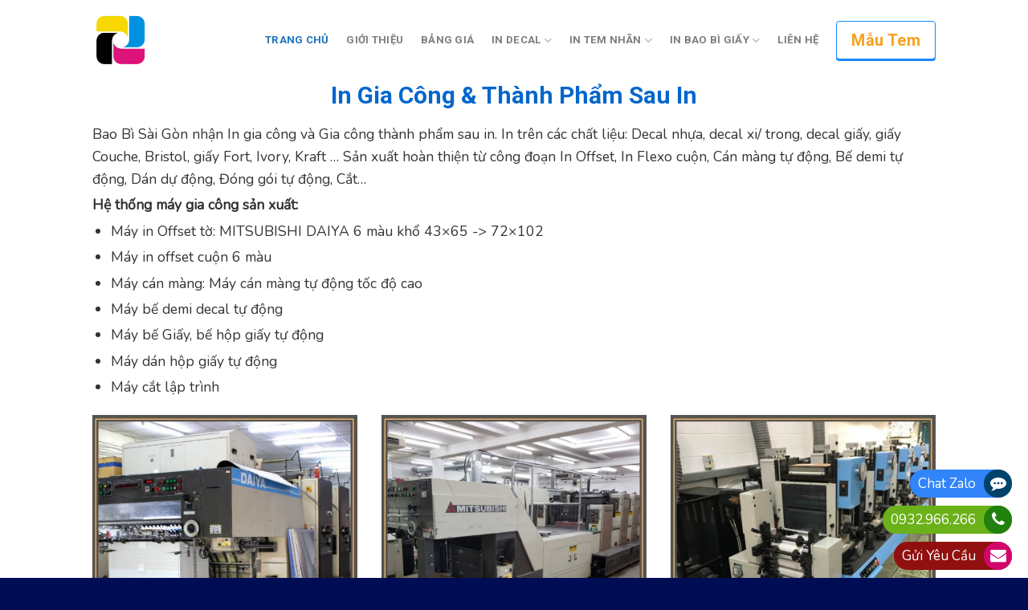

--- FILE ---
content_type: text/html; charset=UTF-8
request_url: http://ingiacong.co/
body_size: 24167
content:
<!DOCTYPE html>
<!--[if IE 9 ]> <html lang="vi" class="ie9 loading-site no-js"> <![endif]-->
<!--[if IE 8 ]> <html lang="vi" class="ie8 loading-site no-js"> <![endif]-->
<!--[if (gte IE 9)|!(IE)]><!--><html lang="vi" class="loading-site no-js"> <!--<![endif]-->
<head>
	<meta charset="UTF-8" />
	<link rel="profile" href="http://gmpg.org/xfn/11" />
	<link rel="pingback" href="http://ingiacong.co/xmlrpc.php" />
<script
  src="https://code.jquery.com/jquery-3.6.3.slim.min.js"
  integrity="sha256-ZwqZIVdD3iXNyGHbSYdsmWP//UBokj2FHAxKuSBKDSo="
  crossorigin="anonymous"></script>
	<script>(function(html){html.className = html.className.replace(/\bno-js\b/,'js')})(document.documentElement);</script>
<meta name='robots' content='index, follow, max-video-preview:-1, max-snippet:-1, max-image-preview:large' />
<meta name="viewport" content="width=device-width, initial-scale=1, maximum-scale=1" />
	<!-- This site is optimized with the Yoast SEO plugin v16.2 - https://yoast.com/wordpress/plugins/seo/ -->
	<title>In Gia Công Offset 450.000/bài. Khổ 72x102, 52x72</title>
	<meta name="description" content="In Gia Công Rẻ Nhất, Máy DAIYA 4 và 6 màu chạy 2 ca, màu có màn hình canh màu marquette. In các chất liệu: Giấy/Nhựa/Xi/Trong." />
	<link rel="canonical" href="https://ingiacong.co/" />
	<meta property="og:locale" content="vi_VN" />
	<meta property="og:type" content="website" />
	<meta property="og:title" content="In Gia Công Offset 450.000/bài. Khổ 72x102, 52x72" />
	<meta property="og:description" content="In Gia Công Rẻ Nhất, Máy DAIYA 4 và 6 màu chạy 2 ca, màu có màn hình canh màu marquette. In các chất liệu: Giấy/Nhựa/Xi/Trong." />
	<meta property="og:url" content="https://ingiacong.co/" />
	<meta property="og:site_name" content="In Gia Cong" />
	<meta property="article:publisher" content="https://www.facebook.com/ingiacongco" />
	<meta property="article:modified_time" content="2024-10-25T06:00:42+00:00" />
	<meta property="og:image" content="http://ingiacong.co/wp-content/uploads/2022/05/in-gia-cong-bao-bi-sai-gon.jpg" />
	<meta property="og:image:width" content="1200" />
	<meta property="og:image:height" content="650" />
	<meta name="twitter:card" content="summary_large_image" />
	<meta name="twitter:site" content="@ingiacongco" />
	<meta name="twitter:label1" content="Ước tính thời gian đọc">
	<meta name="twitter:data1" content="13 phút">
	<script type="application/ld+json" class="yoast-schema-graph">{"@context":"https://schema.org","@graph":[{"@type":"Organization","@id":"https://ingiacong.co/#organization","name":"In Gia Cong","url":"https://ingiacong.co/","sameAs":["https://www.facebook.com/ingiacongco","https://www.linkedin.com/in/ingiacongco/","https://myspace.com/ingiacongco","https://www.youtube.com/channel/UCSFNKQUoqUR3M4Uv8TJt7yg","https://www.pinterest.com/ingiacongco/","https://twitter.com/ingiacongco"],"logo":{"@type":"ImageObject","@id":"https://ingiacong.co/#logo","inLanguage":"vi","url":"https://ingiacong.co/wp-content/uploads/2021/05/ingiacong-logo.png","contentUrl":"https://ingiacong.co/wp-content/uploads/2021/05/ingiacong-logo.png","width":250,"height":120,"caption":"In Gia Cong"},"image":{"@id":"https://ingiacong.co/#logo"}},{"@type":"WebSite","@id":"https://ingiacong.co/#website","url":"https://ingiacong.co/","name":"In Gia Cong","description":"","publisher":{"@id":"https://ingiacong.co/#organization"},"potentialAction":[{"@type":"SearchAction","target":"https://ingiacong.co/?s={search_term_string}","query-input":"required name=search_term_string"}],"inLanguage":"vi"},{"@type":"ImageObject","@id":"https://ingiacong.co/#primaryimage","inLanguage":"vi","url":"http://ingiacong.co/wp-content/uploads/2022/05/in-gia-cong-bao-bi-sai-gon.jpg","contentUrl":"http://ingiacong.co/wp-content/uploads/2022/05/in-gia-cong-bao-bi-sai-gon.jpg","width":1200,"height":650,"caption":"in gia c\u00f4ng - bao b\u00ec s\u00e0i g\u00f2n"},{"@type":"WebPage","@id":"https://ingiacong.co/#webpage","url":"https://ingiacong.co/","name":"In Gia C\u00f4ng Offset 450.000/b\u00e0i. Kh\u1ed5 72x102, 52x72","isPartOf":{"@id":"https://ingiacong.co/#website"},"about":{"@id":"https://ingiacong.co/#organization"},"primaryImageOfPage":{"@id":"https://ingiacong.co/#primaryimage"},"datePublished":"2021-12-16T02:53:49+00:00","dateModified":"2024-10-25T06:00:42+00:00","description":"In Gia C\u00f4ng R\u1ebb Nh\u1ea5t, M\u00e1y DAIYA 4 v\u00e0 6 m\u00e0u ch\u1ea1y 2 ca, m\u00e0u c\u00f3 m\u00e0n h\u00ecnh canh m\u00e0u marquette. In c\u00e1c ch\u1ea5t li\u1ec7u: Gi\u1ea5y/Nh\u1ef1a/Xi/Trong.","breadcrumb":{"@id":"https://ingiacong.co/#breadcrumb"},"inLanguage":"vi","potentialAction":[{"@type":"ReadAction","target":["https://ingiacong.co/"]}]},{"@type":"BreadcrumbList","@id":"https://ingiacong.co/#breadcrumb","itemListElement":[{"@type":"ListItem","position":1,"item":{"@id":"https://ingiacong.co/#webpage"}}]}]}</script>
	<meta name="google-site-verification" content="TEQ_Nw_sTwXpOpX-tr6gQvqBMOw6MIvC1HI5FDvWqyE" />
	<!-- / Yoast SEO plugin. -->


<link rel='dns-prefetch' href='//fonts.googleapis.com' />
<link rel="alternate" type="application/rss+xml" title="Dòng thông tin In Gia Cong &raquo;" href="http://ingiacong.co/feed/" />
<link rel="alternate" type="application/rss+xml" title="Dòng phản hồi In Gia Cong &raquo;" href="http://ingiacong.co/comments/feed/" />
<script type="text/javascript">
window._wpemojiSettings = {"baseUrl":"https:\/\/s.w.org\/images\/core\/emoji\/14.0.0\/72x72\/","ext":".png","svgUrl":"https:\/\/s.w.org\/images\/core\/emoji\/14.0.0\/svg\/","svgExt":".svg","source":{"concatemoji":"http:\/\/ingiacong.co\/wp-includes\/js\/wp-emoji-release.min.js?ver=6.2.6"}};
/*! This file is auto-generated */
!function(e,a,t){var n,r,o,i=a.createElement("canvas"),p=i.getContext&&i.getContext("2d");function s(e,t){p.clearRect(0,0,i.width,i.height),p.fillText(e,0,0);e=i.toDataURL();return p.clearRect(0,0,i.width,i.height),p.fillText(t,0,0),e===i.toDataURL()}function c(e){var t=a.createElement("script");t.src=e,t.defer=t.type="text/javascript",a.getElementsByTagName("head")[0].appendChild(t)}for(o=Array("flag","emoji"),t.supports={everything:!0,everythingExceptFlag:!0},r=0;r<o.length;r++)t.supports[o[r]]=function(e){if(p&&p.fillText)switch(p.textBaseline="top",p.font="600 32px Arial",e){case"flag":return s("\ud83c\udff3\ufe0f\u200d\u26a7\ufe0f","\ud83c\udff3\ufe0f\u200b\u26a7\ufe0f")?!1:!s("\ud83c\uddfa\ud83c\uddf3","\ud83c\uddfa\u200b\ud83c\uddf3")&&!s("\ud83c\udff4\udb40\udc67\udb40\udc62\udb40\udc65\udb40\udc6e\udb40\udc67\udb40\udc7f","\ud83c\udff4\u200b\udb40\udc67\u200b\udb40\udc62\u200b\udb40\udc65\u200b\udb40\udc6e\u200b\udb40\udc67\u200b\udb40\udc7f");case"emoji":return!s("\ud83e\udef1\ud83c\udffb\u200d\ud83e\udef2\ud83c\udfff","\ud83e\udef1\ud83c\udffb\u200b\ud83e\udef2\ud83c\udfff")}return!1}(o[r]),t.supports.everything=t.supports.everything&&t.supports[o[r]],"flag"!==o[r]&&(t.supports.everythingExceptFlag=t.supports.everythingExceptFlag&&t.supports[o[r]]);t.supports.everythingExceptFlag=t.supports.everythingExceptFlag&&!t.supports.flag,t.DOMReady=!1,t.readyCallback=function(){t.DOMReady=!0},t.supports.everything||(n=function(){t.readyCallback()},a.addEventListener?(a.addEventListener("DOMContentLoaded",n,!1),e.addEventListener("load",n,!1)):(e.attachEvent("onload",n),a.attachEvent("onreadystatechange",function(){"complete"===a.readyState&&t.readyCallback()})),(e=t.source||{}).concatemoji?c(e.concatemoji):e.wpemoji&&e.twemoji&&(c(e.twemoji),c(e.wpemoji)))}(window,document,window._wpemojiSettings);
</script>
<style type="text/css">
img.wp-smiley,
img.emoji {
	display: inline !important;
	border: none !important;
	box-shadow: none !important;
	height: 1em !important;
	width: 1em !important;
	margin: 0 0.07em !important;
	vertical-align: -0.1em !important;
	background: none !important;
	padding: 0 !important;
}
</style>
	<link rel='stylesheet' id='wp-block-library-css' href='http://ingiacong.co/wp-includes/css/dist/block-library/style.min.css?ver=6.2.6' type='text/css' media='all' />
<link rel='stylesheet' id='classic-theme-styles-css' href='http://ingiacong.co/wp-includes/css/classic-themes.min.css?ver=6.2.6' type='text/css' media='all' />
<style id='global-styles-inline-css' type='text/css'>
body{--wp--preset--color--black: #000000;--wp--preset--color--cyan-bluish-gray: #abb8c3;--wp--preset--color--white: #ffffff;--wp--preset--color--pale-pink: #f78da7;--wp--preset--color--vivid-red: #cf2e2e;--wp--preset--color--luminous-vivid-orange: #ff6900;--wp--preset--color--luminous-vivid-amber: #fcb900;--wp--preset--color--light-green-cyan: #7bdcb5;--wp--preset--color--vivid-green-cyan: #00d084;--wp--preset--color--pale-cyan-blue: #8ed1fc;--wp--preset--color--vivid-cyan-blue: #0693e3;--wp--preset--color--vivid-purple: #9b51e0;--wp--preset--gradient--vivid-cyan-blue-to-vivid-purple: linear-gradient(135deg,rgba(6,147,227,1) 0%,rgb(155,81,224) 100%);--wp--preset--gradient--light-green-cyan-to-vivid-green-cyan: linear-gradient(135deg,rgb(122,220,180) 0%,rgb(0,208,130) 100%);--wp--preset--gradient--luminous-vivid-amber-to-luminous-vivid-orange: linear-gradient(135deg,rgba(252,185,0,1) 0%,rgba(255,105,0,1) 100%);--wp--preset--gradient--luminous-vivid-orange-to-vivid-red: linear-gradient(135deg,rgba(255,105,0,1) 0%,rgb(207,46,46) 100%);--wp--preset--gradient--very-light-gray-to-cyan-bluish-gray: linear-gradient(135deg,rgb(238,238,238) 0%,rgb(169,184,195) 100%);--wp--preset--gradient--cool-to-warm-spectrum: linear-gradient(135deg,rgb(74,234,220) 0%,rgb(151,120,209) 20%,rgb(207,42,186) 40%,rgb(238,44,130) 60%,rgb(251,105,98) 80%,rgb(254,248,76) 100%);--wp--preset--gradient--blush-light-purple: linear-gradient(135deg,rgb(255,206,236) 0%,rgb(152,150,240) 100%);--wp--preset--gradient--blush-bordeaux: linear-gradient(135deg,rgb(254,205,165) 0%,rgb(254,45,45) 50%,rgb(107,0,62) 100%);--wp--preset--gradient--luminous-dusk: linear-gradient(135deg,rgb(255,203,112) 0%,rgb(199,81,192) 50%,rgb(65,88,208) 100%);--wp--preset--gradient--pale-ocean: linear-gradient(135deg,rgb(255,245,203) 0%,rgb(182,227,212) 50%,rgb(51,167,181) 100%);--wp--preset--gradient--electric-grass: linear-gradient(135deg,rgb(202,248,128) 0%,rgb(113,206,126) 100%);--wp--preset--gradient--midnight: linear-gradient(135deg,rgb(2,3,129) 0%,rgb(40,116,252) 100%);--wp--preset--duotone--dark-grayscale: url('#wp-duotone-dark-grayscale');--wp--preset--duotone--grayscale: url('#wp-duotone-grayscale');--wp--preset--duotone--purple-yellow: url('#wp-duotone-purple-yellow');--wp--preset--duotone--blue-red: url('#wp-duotone-blue-red');--wp--preset--duotone--midnight: url('#wp-duotone-midnight');--wp--preset--duotone--magenta-yellow: url('#wp-duotone-magenta-yellow');--wp--preset--duotone--purple-green: url('#wp-duotone-purple-green');--wp--preset--duotone--blue-orange: url('#wp-duotone-blue-orange');--wp--preset--font-size--small: 13px;--wp--preset--font-size--medium: 20px;--wp--preset--font-size--large: 36px;--wp--preset--font-size--x-large: 42px;--wp--preset--spacing--20: 0.44rem;--wp--preset--spacing--30: 0.67rem;--wp--preset--spacing--40: 1rem;--wp--preset--spacing--50: 1.5rem;--wp--preset--spacing--60: 2.25rem;--wp--preset--spacing--70: 3.38rem;--wp--preset--spacing--80: 5.06rem;--wp--preset--shadow--natural: 6px 6px 9px rgba(0, 0, 0, 0.2);--wp--preset--shadow--deep: 12px 12px 50px rgba(0, 0, 0, 0.4);--wp--preset--shadow--sharp: 6px 6px 0px rgba(0, 0, 0, 0.2);--wp--preset--shadow--outlined: 6px 6px 0px -3px rgba(255, 255, 255, 1), 6px 6px rgba(0, 0, 0, 1);--wp--preset--shadow--crisp: 6px 6px 0px rgba(0, 0, 0, 1);}:where(.is-layout-flex){gap: 0.5em;}body .is-layout-flow > .alignleft{float: left;margin-inline-start: 0;margin-inline-end: 2em;}body .is-layout-flow > .alignright{float: right;margin-inline-start: 2em;margin-inline-end: 0;}body .is-layout-flow > .aligncenter{margin-left: auto !important;margin-right: auto !important;}body .is-layout-constrained > .alignleft{float: left;margin-inline-start: 0;margin-inline-end: 2em;}body .is-layout-constrained > .alignright{float: right;margin-inline-start: 2em;margin-inline-end: 0;}body .is-layout-constrained > .aligncenter{margin-left: auto !important;margin-right: auto !important;}body .is-layout-constrained > :where(:not(.alignleft):not(.alignright):not(.alignfull)){max-width: var(--wp--style--global--content-size);margin-left: auto !important;margin-right: auto !important;}body .is-layout-constrained > .alignwide{max-width: var(--wp--style--global--wide-size);}body .is-layout-flex{display: flex;}body .is-layout-flex{flex-wrap: wrap;align-items: center;}body .is-layout-flex > *{margin: 0;}:where(.wp-block-columns.is-layout-flex){gap: 2em;}.has-black-color{color: var(--wp--preset--color--black) !important;}.has-cyan-bluish-gray-color{color: var(--wp--preset--color--cyan-bluish-gray) !important;}.has-white-color{color: var(--wp--preset--color--white) !important;}.has-pale-pink-color{color: var(--wp--preset--color--pale-pink) !important;}.has-vivid-red-color{color: var(--wp--preset--color--vivid-red) !important;}.has-luminous-vivid-orange-color{color: var(--wp--preset--color--luminous-vivid-orange) !important;}.has-luminous-vivid-amber-color{color: var(--wp--preset--color--luminous-vivid-amber) !important;}.has-light-green-cyan-color{color: var(--wp--preset--color--light-green-cyan) !important;}.has-vivid-green-cyan-color{color: var(--wp--preset--color--vivid-green-cyan) !important;}.has-pale-cyan-blue-color{color: var(--wp--preset--color--pale-cyan-blue) !important;}.has-vivid-cyan-blue-color{color: var(--wp--preset--color--vivid-cyan-blue) !important;}.has-vivid-purple-color{color: var(--wp--preset--color--vivid-purple) !important;}.has-black-background-color{background-color: var(--wp--preset--color--black) !important;}.has-cyan-bluish-gray-background-color{background-color: var(--wp--preset--color--cyan-bluish-gray) !important;}.has-white-background-color{background-color: var(--wp--preset--color--white) !important;}.has-pale-pink-background-color{background-color: var(--wp--preset--color--pale-pink) !important;}.has-vivid-red-background-color{background-color: var(--wp--preset--color--vivid-red) !important;}.has-luminous-vivid-orange-background-color{background-color: var(--wp--preset--color--luminous-vivid-orange) !important;}.has-luminous-vivid-amber-background-color{background-color: var(--wp--preset--color--luminous-vivid-amber) !important;}.has-light-green-cyan-background-color{background-color: var(--wp--preset--color--light-green-cyan) !important;}.has-vivid-green-cyan-background-color{background-color: var(--wp--preset--color--vivid-green-cyan) !important;}.has-pale-cyan-blue-background-color{background-color: var(--wp--preset--color--pale-cyan-blue) !important;}.has-vivid-cyan-blue-background-color{background-color: var(--wp--preset--color--vivid-cyan-blue) !important;}.has-vivid-purple-background-color{background-color: var(--wp--preset--color--vivid-purple) !important;}.has-black-border-color{border-color: var(--wp--preset--color--black) !important;}.has-cyan-bluish-gray-border-color{border-color: var(--wp--preset--color--cyan-bluish-gray) !important;}.has-white-border-color{border-color: var(--wp--preset--color--white) !important;}.has-pale-pink-border-color{border-color: var(--wp--preset--color--pale-pink) !important;}.has-vivid-red-border-color{border-color: var(--wp--preset--color--vivid-red) !important;}.has-luminous-vivid-orange-border-color{border-color: var(--wp--preset--color--luminous-vivid-orange) !important;}.has-luminous-vivid-amber-border-color{border-color: var(--wp--preset--color--luminous-vivid-amber) !important;}.has-light-green-cyan-border-color{border-color: var(--wp--preset--color--light-green-cyan) !important;}.has-vivid-green-cyan-border-color{border-color: var(--wp--preset--color--vivid-green-cyan) !important;}.has-pale-cyan-blue-border-color{border-color: var(--wp--preset--color--pale-cyan-blue) !important;}.has-vivid-cyan-blue-border-color{border-color: var(--wp--preset--color--vivid-cyan-blue) !important;}.has-vivid-purple-border-color{border-color: var(--wp--preset--color--vivid-purple) !important;}.has-vivid-cyan-blue-to-vivid-purple-gradient-background{background: var(--wp--preset--gradient--vivid-cyan-blue-to-vivid-purple) !important;}.has-light-green-cyan-to-vivid-green-cyan-gradient-background{background: var(--wp--preset--gradient--light-green-cyan-to-vivid-green-cyan) !important;}.has-luminous-vivid-amber-to-luminous-vivid-orange-gradient-background{background: var(--wp--preset--gradient--luminous-vivid-amber-to-luminous-vivid-orange) !important;}.has-luminous-vivid-orange-to-vivid-red-gradient-background{background: var(--wp--preset--gradient--luminous-vivid-orange-to-vivid-red) !important;}.has-very-light-gray-to-cyan-bluish-gray-gradient-background{background: var(--wp--preset--gradient--very-light-gray-to-cyan-bluish-gray) !important;}.has-cool-to-warm-spectrum-gradient-background{background: var(--wp--preset--gradient--cool-to-warm-spectrum) !important;}.has-blush-light-purple-gradient-background{background: var(--wp--preset--gradient--blush-light-purple) !important;}.has-blush-bordeaux-gradient-background{background: var(--wp--preset--gradient--blush-bordeaux) !important;}.has-luminous-dusk-gradient-background{background: var(--wp--preset--gradient--luminous-dusk) !important;}.has-pale-ocean-gradient-background{background: var(--wp--preset--gradient--pale-ocean) !important;}.has-electric-grass-gradient-background{background: var(--wp--preset--gradient--electric-grass) !important;}.has-midnight-gradient-background{background: var(--wp--preset--gradient--midnight) !important;}.has-small-font-size{font-size: var(--wp--preset--font-size--small) !important;}.has-medium-font-size{font-size: var(--wp--preset--font-size--medium) !important;}.has-large-font-size{font-size: var(--wp--preset--font-size--large) !important;}.has-x-large-font-size{font-size: var(--wp--preset--font-size--x-large) !important;}
.wp-block-navigation a:where(:not(.wp-element-button)){color: inherit;}
:where(.wp-block-columns.is-layout-flex){gap: 2em;}
.wp-block-pullquote{font-size: 1.5em;line-height: 1.6;}
</style>
<link rel='stylesheet' id='pzf-style-css' href='http://ingiacong.co/wp-content/plugins/button-contact-vr/css/style.css?ver=6.2.6' type='text/css' media='all' />
<link rel='stylesheet' id='flatsome-icons-css' href='http://ingiacong.co/wp-content/themes/flatsome/assets/css/fl-icons.css?ver=3.11' type='text/css' media='all' />
<link rel='stylesheet' id='flatsome-main-css' href='http://ingiacong.co/wp-content/themes/flatsome/assets/css/flatsome.css?ver=3.11.3' type='text/css' media='all' />
<link rel='stylesheet' id='flatsome-style-css' href='http://ingiacong.co/wp-content/themes/flatsome-child/style.css?ver=3.0' type='text/css' media='all' />
<link rel='stylesheet' id='flatsome-googlefonts-css' href='//fonts.googleapis.com/css?family=Roboto%3Aregular%2C700%2C700%7CNunito%3Aregular%2Cregular%7CDancing+Script%3Aregular%2C400&#038;display=swap&#038;ver=3.9' type='text/css' media='all' />
<script type='text/javascript' src='http://ingiacong.co/wp-includes/js/jquery/jquery.min.js?ver=3.6.4' id='jquery-core-js'></script>
<script type='text/javascript' src='http://ingiacong.co/wp-includes/js/jquery/jquery-migrate.min.js?ver=3.4.0' id='jquery-migrate-js'></script>
<link rel="https://api.w.org/" href="http://ingiacong.co/wp-json/" /><link rel="alternate" type="application/json" href="http://ingiacong.co/wp-json/wp/v2/pages/3331" /><link rel="EditURI" type="application/rsd+xml" title="RSD" href="http://ingiacong.co/xmlrpc.php?rsd" />
<link rel="wlwmanifest" type="application/wlwmanifest+xml" href="http://ingiacong.co/wp-includes/wlwmanifest.xml" />
<meta name="generator" content="WordPress 6.2.6" />
<link rel='shortlink' href='http://ingiacong.co/' />
<link rel="alternate" type="application/json+oembed" href="http://ingiacong.co/wp-json/oembed/1.0/embed?url=http%3A%2F%2Fingiacong.co%2F" />
<link rel="alternate" type="text/xml+oembed" href="http://ingiacong.co/wp-json/oembed/1.0/embed?url=http%3A%2F%2Fingiacong.co%2F&#038;format=xml" />
<script type="application/ld+json">
{
  "@context": "https://schema.org",
  "@type": "LocalBusiness",
  "name": "In Gia Cong",
  "image": "https://ingiacong.co/wp-content/uploads/2021/07/ingiacong-logo-2.png",
  "@id": "https://ingiacong.co/",
  "url": "https://ingiacong.co/",
  "telephone": "0932966266",
  "priceRange": "1000000VND-100000000VND",
  "hasMap":"https://goo.gl/maps/97f7uyqyJvgDGZsS7",
  "address": {
    "@type": "PostalAddress",
    "streetAddress": "635/29 Hương Lộ 2, Phường Bình Trị Đông",
    "addressLocality": "Quận Bình Tân",
	"addressRegion": "Hồ Chí Minh",
    "postalCode": "700000",
    "addressCountry": "VN"
  },
  "geo": {
    "@type": "GeoCoordinates",
    "latitude": 10.767414,
    "longitude": 106.611348
  },
  "openingHoursSpecification": {
    "@type": "OpeningHoursSpecification",
    "dayOfWeek": [
      "Monday",
      "Tuesday",
      "Wednesday",
      "Thursday",
      "Friday",
      "Saturday"
    ],
    "opens": "08:00",
    "closes": "17:00"
  },
  "sameAs": [
    "https://www.facebook.com/ingiacongco",
    "https://twitter.com/ingiacongco",
	"https://www.linkedin.com/in/ingiacongco/",
	"https://www.pinterest.com/ingiacongco/",
	"https://ingiacongco.tumblr.com/",
	"https://www.youtube.com/channel/UCSFNKQUoqUR3M4Uv8TJt7yg",
	"https://ingiacongco.blogspot.com/",
	"https://ello.co/ingiacongco",
	"https://ingiacong.weebly.com/"
  ]
}
</script>
<!-- Google Tag Manager -->
<script>(function(w,d,s,l,i){w[l]=w[l]||[];w[l].push({'gtm.start':
new Date().getTime(),event:'gtm.js'});var f=d.getElementsByTagName(s)[0],
j=d.createElement(s),dl=l!='dataLayer'?'&l='+l:'';j.async=true;j.src=
'https://www.googletagmanager.com/gtm.js?id='+i+dl;f.parentNode.insertBefore(j,f);
})(window,document,'script','dataLayer','GTM-KKRFMQN');</script>
<!-- End Google Tag Manager -->
<script type="application/ld+json">
{
  "@context": "https://schema.org",
  "@type": "ProfessionalService",
  "name": "In Gia Cong",
  "alternateName": "In Gia Công Offset 450.000/bài CMYK. Khổ 36x52, 52x72",
  "@id": "https://ingiacong.co/",
  "logo": "https://ingiacong.co/wp-content/uploads/2021/07/ingiacong-logo-2.png",
  "image": "https://ingiacong.co/wp-content/uploads/2021/07/ingiacong-logo-2.png",
  "description": "In Gia Công Rẻ Nhất, Máy DAIYA 4 và 6 màu chạy 2 ca, màu có màn hình canh màu marquette. In các chất liệu: Giấy/Nhựa/Xi/Trong.",
  "hasMap": "https://goo.gl/maps/97f7uyqyJvgDGZsS7",	
  "url": "https://ingiacong.co/",
  "telephone": "0932966266",
  "priceRange": "1000000VND-100000000VND",
  "address": {
    "@type": "PostalAddress",
    "streetAddress": "635/29 Hương Lộ 2, Phường Bình Trị Đông",
    "addressLocality": "Quận Bình Tân",
	"addressRegion": "Hồ Chí Minh",
    "postalCode": "700000",
    "addressCountry": "VN"
  },
  "geo": {
    "@type": "GeoCoordinates",
    "latitude": 10.767414,
    "longitude": 106.611348
  },
  "openingHoursSpecification": {
    "@type": "OpeningHoursSpecification",
    "dayOfWeek": [
      "Monday",
      "Tuesday",
      "Wednesday",
      "Thursday",
      "Friday",
      "Saturday"
    ],
    "opens": "08:00",
    "closes": "17:00"
  },
  "sameAs": [
    "https://www.facebook.com/ingiacongco",
    "https://twitter.com/ingiacongco",
	"https://www.linkedin.com/in/ingiacongco/",
	"https://www.pinterest.com/ingiacongco/",
	"https://ingiacongco.tumblr.com/",
	"https://www.youtube.com/channel/UCSFNKQUoqUR3M4Uv8TJt7yg",
	"https://ingiacongco.blogspot.com/",
	"https://ello.co/ingiacongco",
	"https://ingiacong.weebly.com/"
  ]
}
</script>

<script src="https://use.fontawesome.com/4480d7051d.js"></script><style>.bg{opacity: 0; transition: opacity 1s; -webkit-transition: opacity 1s;} .bg-loaded{opacity: 1;}</style><!--[if IE]><link rel="stylesheet" type="text/css" href="http://ingiacong.co/wp-content/themes/flatsome/assets/css/ie-fallback.css"><script src="//cdnjs.cloudflare.com/ajax/libs/html5shiv/3.6.1/html5shiv.js"></script><script>var head = document.getElementsByTagName('head')[0],style = document.createElement('style');style.type = 'text/css';style.styleSheet.cssText = ':before,:after{content:none !important';head.appendChild(style);setTimeout(function(){head.removeChild(style);}, 0);</script><script src="http://ingiacong.co/wp-content/themes/flatsome/assets/libs/ie-flexibility.js"></script><![endif]--><link rel="icon" href="http://ingiacong.co/wp-content/uploads/2021/07/ingiacong-logo-2-150x150.png" sizes="32x32" />
<link rel="icon" href="http://ingiacong.co/wp-content/uploads/2021/07/ingiacong-logo-2.png" sizes="192x192" />
<link rel="apple-touch-icon" href="http://ingiacong.co/wp-content/uploads/2021/07/ingiacong-logo-2.png" />
<meta name="msapplication-TileImage" content="http://ingiacong.co/wp-content/uploads/2021/07/ingiacong-logo-2.png" />
<style id="custom-css" type="text/css">:root {--primary-color: #0066cc;}.header-main{height: 100px}#logo img{max-height: 100px}#logo{width:70px;}.header-bottom{min-height: 55px}.header-top{min-height: 30px}.has-transparent + .page-title:first-of-type,.has-transparent + #main > .page-title,.has-transparent + #main > div > .page-title,.has-transparent + #main .page-header-wrapper:first-of-type .page-title{padding-top: 100px;}.header.show-on-scroll,.stuck .header-main{height:70px!important}.stuck #logo img{max-height: 70px!important}.header-bottom {background-color: #f1f1f1}.header-main .nav > li > a{line-height: 16px }.header-bottom-nav > li > a{line-height: 16px }@media (max-width: 549px) {.header-main{height: 70px}#logo img{max-height: 70px}}.nav-dropdown{font-size:100%}/* Color */.accordion-title.active, .has-icon-bg .icon .icon-inner,.logo a, .primary.is-underline, .primary.is-link, .badge-outline .badge-inner, .nav-outline > li.active> a,.nav-outline >li.active > a, .cart-icon strong,[data-color='primary'], .is-outline.primary{color: #0066cc;}/* Color !important */[data-text-color="primary"]{color: #0066cc!important;}/* Background Color */[data-text-bg="primary"]{background-color: #0066cc;}/* Background */.scroll-to-bullets a,.featured-title, .label-new.menu-item > a:after, .nav-pagination > li > .current,.nav-pagination > li > span:hover,.nav-pagination > li > a:hover,.has-hover:hover .badge-outline .badge-inner,button[type="submit"], .button.wc-forward:not(.checkout):not(.checkout-button), .button.submit-button, .button.primary:not(.is-outline),.featured-table .title,.is-outline:hover, .has-icon:hover .icon-label,.nav-dropdown-bold .nav-column li > a:hover, .nav-dropdown.nav-dropdown-bold > li > a:hover, .nav-dropdown-bold.dark .nav-column li > a:hover, .nav-dropdown.nav-dropdown-bold.dark > li > a:hover, .is-outline:hover, .tagcloud a:hover,.grid-tools a, input[type='submit']:not(.is-form), .box-badge:hover .box-text, input.button.alt,.nav-box > li > a:hover,.nav-box > li.active > a,.nav-pills > li.active > a ,.current-dropdown .cart-icon strong, .cart-icon:hover strong, .nav-line-bottom > li > a:before, .nav-line-grow > li > a:before, .nav-line > li > a:before,.banner, .header-top, .slider-nav-circle .flickity-prev-next-button:hover svg, .slider-nav-circle .flickity-prev-next-button:hover .arrow, .primary.is-outline:hover, .button.primary:not(.is-outline), input[type='submit'].primary, input[type='submit'].primary, input[type='reset'].button, input[type='button'].primary, .badge-inner{background-color: #0066cc;}/* Border */.nav-vertical.nav-tabs > li.active > a,.scroll-to-bullets a.active,.nav-pagination > li > .current,.nav-pagination > li > span:hover,.nav-pagination > li > a:hover,.has-hover:hover .badge-outline .badge-inner,.accordion-title.active,.featured-table,.is-outline:hover, .tagcloud a:hover,blockquote, .has-border, .cart-icon strong:after,.cart-icon strong,.blockUI:before, .processing:before,.loading-spin, .slider-nav-circle .flickity-prev-next-button:hover svg, .slider-nav-circle .flickity-prev-next-button:hover .arrow, .primary.is-outline:hover{border-color: #0066cc}.nav-tabs > li.active > a{border-top-color: #0066cc}.widget_shopping_cart_content .blockUI.blockOverlay:before { border-left-color: #0066cc }.woocommerce-checkout-review-order .blockUI.blockOverlay:before { border-left-color: #0066cc }/* Fill */.slider .flickity-prev-next-button:hover svg,.slider .flickity-prev-next-button:hover .arrow{fill: #0066cc;}/* Background Color */[data-icon-label]:after, .secondary.is-underline:hover,.secondary.is-outline:hover,.icon-label,.button.secondary:not(.is-outline),.button.alt:not(.is-outline), .badge-inner.on-sale, .button.checkout, .single_add_to_cart_button, .current .breadcrumb-step{ background-color:#ff8c21; }[data-text-bg="secondary"]{background-color: #ff8c21;}/* Color */.secondary.is-underline,.secondary.is-link, .secondary.is-outline,.stars a.active, .star-rating:before, .woocommerce-page .star-rating:before,.star-rating span:before, .color-secondary{color: #ff8c21}/* Color !important */[data-text-color="secondary"]{color: #ff8c21!important;}/* Border */.secondary.is-outline:hover{border-color:#ff8c21}body{font-size: 110%;}@media screen and (max-width: 549px){body{font-size: 100%;}}body{font-family:"Nunito", sans-serif}body{font-weight: 0}body{color: #333333}.nav > li > a {font-family:"Roboto", sans-serif;}.nav > li > a {font-weight: 700;}h1,h2,h3,h4,h5,h6,.heading-font, .off-canvas-center .nav-sidebar.nav-vertical > li > a{font-family: "Roboto", sans-serif;}h1,h2,h3,h4,h5,h6,.heading-font,.banner h1,.banner h2{font-weight: 700;}h1,h2,h3,h4,h5,h6,.heading-font{color: #0066cc;}.alt-font{font-family: "Dancing Script", sans-serif;}.alt-font{font-weight: 400!important;}.header:not(.transparent) .header-nav.nav > li > a:hover,.header:not(.transparent) .header-nav.nav > li.active > a,.header:not(.transparent) .header-nav.nav > li.current > a,.header:not(.transparent) .header-nav.nav > li > a.active,.header:not(.transparent) .header-nav.nav > li > a.current{color: #1e73be;}.header-nav.nav-line-bottom > li > a:before,.header-nav.nav-line-grow > li > a:before,.header-nav.nav-line > li > a:before,.header-nav.nav-box > li > a:hover,.header-nav.nav-box > li.active > a,.header-nav.nav-pills > li > a:hover,.header-nav.nav-pills > li.active > a{color:#FFF!important;background-color: #1e73be;}a{color: #4da3f3;}a:hover{color: #dd9933;}.tagcloud a:hover{border-color: #dd9933;background-color: #dd9933;}.absolute-footer, html{background-color: #000d54}.label-new.menu-item > a:after{content:"New";}.label-hot.menu-item > a:after{content:"Hot";}.label-sale.menu-item > a:after{content:"Sale";}.label-popular.menu-item > a:after{content:"Popular";}</style>		<style type="text/css" id="wp-custom-css">
			@media screen and (max-width: 1024px) {
	.fb-chat{display:none;}
	table, td
	{
		padding: 3px;
	}
}		</style>
		</head>

<body class="home page-template page-template-page-blank page-template-page-blank-php page page-id-3331 lightbox nav-dropdown-has-arrow">

<!-- Google Tag Manager (noscript) -->
<noscript><iframe src="https://www.googletagmanager.com/ns.html?id=GTM-KKRFMQN"
height="0" width="0" style="display:none;visibility:hidden"></iframe></noscript>
<!-- End Google Tag Manager (noscript) --><svg xmlns="http://www.w3.org/2000/svg" viewBox="0 0 0 0" width="0" height="0" focusable="false" role="none" style="visibility: hidden; position: absolute; left: -9999px; overflow: hidden;" ><defs><filter id="wp-duotone-dark-grayscale"><feColorMatrix color-interpolation-filters="sRGB" type="matrix" values=" .299 .587 .114 0 0 .299 .587 .114 0 0 .299 .587 .114 0 0 .299 .587 .114 0 0 " /><feComponentTransfer color-interpolation-filters="sRGB" ><feFuncR type="table" tableValues="0 0.49803921568627" /><feFuncG type="table" tableValues="0 0.49803921568627" /><feFuncB type="table" tableValues="0 0.49803921568627" /><feFuncA type="table" tableValues="1 1" /></feComponentTransfer><feComposite in2="SourceGraphic" operator="in" /></filter></defs></svg><svg xmlns="http://www.w3.org/2000/svg" viewBox="0 0 0 0" width="0" height="0" focusable="false" role="none" style="visibility: hidden; position: absolute; left: -9999px; overflow: hidden;" ><defs><filter id="wp-duotone-grayscale"><feColorMatrix color-interpolation-filters="sRGB" type="matrix" values=" .299 .587 .114 0 0 .299 .587 .114 0 0 .299 .587 .114 0 0 .299 .587 .114 0 0 " /><feComponentTransfer color-interpolation-filters="sRGB" ><feFuncR type="table" tableValues="0 1" /><feFuncG type="table" tableValues="0 1" /><feFuncB type="table" tableValues="0 1" /><feFuncA type="table" tableValues="1 1" /></feComponentTransfer><feComposite in2="SourceGraphic" operator="in" /></filter></defs></svg><svg xmlns="http://www.w3.org/2000/svg" viewBox="0 0 0 0" width="0" height="0" focusable="false" role="none" style="visibility: hidden; position: absolute; left: -9999px; overflow: hidden;" ><defs><filter id="wp-duotone-purple-yellow"><feColorMatrix color-interpolation-filters="sRGB" type="matrix" values=" .299 .587 .114 0 0 .299 .587 .114 0 0 .299 .587 .114 0 0 .299 .587 .114 0 0 " /><feComponentTransfer color-interpolation-filters="sRGB" ><feFuncR type="table" tableValues="0.54901960784314 0.98823529411765" /><feFuncG type="table" tableValues="0 1" /><feFuncB type="table" tableValues="0.71764705882353 0.25490196078431" /><feFuncA type="table" tableValues="1 1" /></feComponentTransfer><feComposite in2="SourceGraphic" operator="in" /></filter></defs></svg><svg xmlns="http://www.w3.org/2000/svg" viewBox="0 0 0 0" width="0" height="0" focusable="false" role="none" style="visibility: hidden; position: absolute; left: -9999px; overflow: hidden;" ><defs><filter id="wp-duotone-blue-red"><feColorMatrix color-interpolation-filters="sRGB" type="matrix" values=" .299 .587 .114 0 0 .299 .587 .114 0 0 .299 .587 .114 0 0 .299 .587 .114 0 0 " /><feComponentTransfer color-interpolation-filters="sRGB" ><feFuncR type="table" tableValues="0 1" /><feFuncG type="table" tableValues="0 0.27843137254902" /><feFuncB type="table" tableValues="0.5921568627451 0.27843137254902" /><feFuncA type="table" tableValues="1 1" /></feComponentTransfer><feComposite in2="SourceGraphic" operator="in" /></filter></defs></svg><svg xmlns="http://www.w3.org/2000/svg" viewBox="0 0 0 0" width="0" height="0" focusable="false" role="none" style="visibility: hidden; position: absolute; left: -9999px; overflow: hidden;" ><defs><filter id="wp-duotone-midnight"><feColorMatrix color-interpolation-filters="sRGB" type="matrix" values=" .299 .587 .114 0 0 .299 .587 .114 0 0 .299 .587 .114 0 0 .299 .587 .114 0 0 " /><feComponentTransfer color-interpolation-filters="sRGB" ><feFuncR type="table" tableValues="0 0" /><feFuncG type="table" tableValues="0 0.64705882352941" /><feFuncB type="table" tableValues="0 1" /><feFuncA type="table" tableValues="1 1" /></feComponentTransfer><feComposite in2="SourceGraphic" operator="in" /></filter></defs></svg><svg xmlns="http://www.w3.org/2000/svg" viewBox="0 0 0 0" width="0" height="0" focusable="false" role="none" style="visibility: hidden; position: absolute; left: -9999px; overflow: hidden;" ><defs><filter id="wp-duotone-magenta-yellow"><feColorMatrix color-interpolation-filters="sRGB" type="matrix" values=" .299 .587 .114 0 0 .299 .587 .114 0 0 .299 .587 .114 0 0 .299 .587 .114 0 0 " /><feComponentTransfer color-interpolation-filters="sRGB" ><feFuncR type="table" tableValues="0.78039215686275 1" /><feFuncG type="table" tableValues="0 0.94901960784314" /><feFuncB type="table" tableValues="0.35294117647059 0.47058823529412" /><feFuncA type="table" tableValues="1 1" /></feComponentTransfer><feComposite in2="SourceGraphic" operator="in" /></filter></defs></svg><svg xmlns="http://www.w3.org/2000/svg" viewBox="0 0 0 0" width="0" height="0" focusable="false" role="none" style="visibility: hidden; position: absolute; left: -9999px; overflow: hidden;" ><defs><filter id="wp-duotone-purple-green"><feColorMatrix color-interpolation-filters="sRGB" type="matrix" values=" .299 .587 .114 0 0 .299 .587 .114 0 0 .299 .587 .114 0 0 .299 .587 .114 0 0 " /><feComponentTransfer color-interpolation-filters="sRGB" ><feFuncR type="table" tableValues="0.65098039215686 0.40392156862745" /><feFuncG type="table" tableValues="0 1" /><feFuncB type="table" tableValues="0.44705882352941 0.4" /><feFuncA type="table" tableValues="1 1" /></feComponentTransfer><feComposite in2="SourceGraphic" operator="in" /></filter></defs></svg><svg xmlns="http://www.w3.org/2000/svg" viewBox="0 0 0 0" width="0" height="0" focusable="false" role="none" style="visibility: hidden; position: absolute; left: -9999px; overflow: hidden;" ><defs><filter id="wp-duotone-blue-orange"><feColorMatrix color-interpolation-filters="sRGB" type="matrix" values=" .299 .587 .114 0 0 .299 .587 .114 0 0 .299 .587 .114 0 0 .299 .587 .114 0 0 " /><feComponentTransfer color-interpolation-filters="sRGB" ><feFuncR type="table" tableValues="0.098039215686275 1" /><feFuncG type="table" tableValues="0 0.66274509803922" /><feFuncB type="table" tableValues="0.84705882352941 0.41960784313725" /><feFuncA type="table" tableValues="1 1" /></feComponentTransfer><feComposite in2="SourceGraphic" operator="in" /></filter></defs></svg>
<a class="skip-link screen-reader-text" href="#main">Skip to content</a>


<div id="wrapper">

	
	<header id="header" class="header has-sticky sticky-jump">
		<div class="header-wrapper">
			<div id="masthead" class="header-main ">
      <div class="header-inner flex-row container logo-left medium-logo-center" role="navigation">

          <!-- Logo -->
          <div id="logo" class="flex-col logo">
            <!-- Header logo -->
<a href="http://ingiacong.co/" title="In Gia Cong" rel="home">
    <img width="70" height="100" src="http://ingiacong.co/wp-content/uploads/2021/07/ingiacong-logo-2.png" class="header_logo header-logo" alt="In Gia Cong"/><img  width="70" height="100" src="http://ingiacong.co/wp-content/uploads/2021/07/ingiacong-logo-2.png" class="header-logo-dark" alt="In Gia Cong"/></a>
          </div>

          <!-- Mobile Left Elements -->
          <div class="flex-col show-for-medium flex-left">
            <ul class="mobile-nav nav nav-left ">
              <li class="nav-icon has-icon">
  <div class="header-button">		<a href="#" data-open="#main-menu" data-pos="left" data-bg="main-menu-overlay" data-color="" class="icon primary button round is-small" aria-label="Menu" aria-controls="main-menu" aria-expanded="false">
		
		  <i class="icon-menu" ></i>
		  		</a>
	 </div> </li>            </ul>
          </div>

          <!-- Left Elements -->
          <div class="flex-col hide-for-medium flex-left
            flex-grow">
            <ul class="header-nav header-nav-main nav nav-left  nav-spacing-large nav-uppercase" >
                          </ul>
          </div>

          <!-- Right Elements -->
          <div class="flex-col hide-for-medium flex-right">
            <ul class="header-nav header-nav-main nav nav-right  nav-spacing-large nav-uppercase">
              <li id="menu-item-3468" class="menu-item menu-item-type-post_type menu-item-object-page menu-item-home current-menu-item page_item page-item-3331 current_page_item menu-item-3468 active"><a href="http://ingiacong.co/" aria-current="page" class="nav-top-link">Trang chủ</a></li>
<li id="menu-item-6381" class="menu-item menu-item-type-post_type menu-item-object-page menu-item-6381"><a href="http://ingiacong.co/gioi-thieu/" class="nav-top-link">Giới thiệu</a></li>
<li id="menu-item-214" class="menu-item menu-item-type-post_type menu-item-object-page menu-item-214"><a href="http://ingiacong.co/bang-gia/" class="nav-top-link">Bảng giá</a></li>
<li id="menu-item-6002" class="menu-item menu-item-type-post_type menu-item-object-page menu-item-has-children menu-item-6002 has-dropdown"><a href="http://ingiacong.co/in-decal/" class="nav-top-link">In decal<i class="icon-angle-down" ></i></a>
<ul class="sub-menu nav-dropdown nav-dropdown-bold">
	<li id="menu-item-6733" class="menu-item menu-item-type-post_type menu-item-object-page menu-item-6733"><a href="http://ingiacong.co/in-decal-cuon/">In decal cuộn</a></li>
	<li id="menu-item-7892" class="menu-item menu-item-type-post_type menu-item-object-page menu-item-7892"><a href="http://ingiacong.co/in-decal-giay/">In decal giấy</a></li>
	<li id="menu-item-7855" class="menu-item menu-item-type-post_type menu-item-object-page menu-item-7855"><a href="http://ingiacong.co/in-decal-nhua/">In decal nhựa</a></li>
	<li id="menu-item-8040" class="menu-item menu-item-type-post_type menu-item-object-page menu-item-8040"><a href="http://ingiacong.co/in-decal-trong/">In decal trong</a></li>
	<li id="menu-item-7806" class="menu-item menu-item-type-post_type menu-item-object-page menu-item-7806"><a href="http://ingiacong.co/in-decal-xi-bac/">In decal xi bạc</a></li>
	<li id="menu-item-8236" class="menu-item menu-item-type-post_type menu-item-object-page menu-item-8236"><a href="http://ingiacong.co/in-logo-dan/">In logo dán</a></li>
</ul>
</li>
<li id="menu-item-6001" class="menu-item menu-item-type-post_type menu-item-object-page menu-item-has-children menu-item-6001 has-dropdown"><a href="http://ingiacong.co/in-tem-nhan/" class="nav-top-link">In tem nhãn<i class="icon-angle-down" ></i></a>
<ul class="sub-menu nav-dropdown nav-dropdown-bold">
	<li id="menu-item-7052" class="menu-item menu-item-type-post_type menu-item-object-page menu-item-7052"><a href="http://ingiacong.co/tem-chong-hang-gia/">In tem chống giả</a></li>
	<li id="menu-item-9374" class="menu-item menu-item-type-post_type menu-item-object-page menu-item-9374"><a href="http://ingiacong.co/in-tem-bao-hanh/">In tem bảo hành</a></li>
	<li id="menu-item-7609" class="menu-item menu-item-type-post_type menu-item-object-page menu-item-7609"><a href="http://ingiacong.co/in-tem-7-mau-hologram/">In tem 7 màu</a></li>
	<li id="menu-item-9224" class="menu-item menu-item-type-post_type menu-item-object-page menu-item-9224"><a href="http://ingiacong.co/in-tem-vo-tem-be/">In tem vỡ</a></li>
	<li id="menu-item-11362" class="menu-item menu-item-type-post_type menu-item-object-page menu-item-11362"><a href="http://ingiacong.co/in-tem-phu/">In tem phụ</a></li>
	<li id="menu-item-8193" class="menu-item menu-item-type-post_type menu-item-object-page menu-item-8193"><a href="http://ingiacong.co/in-nhan-mac-gia-re/">In nhãn mác</a></li>
</ul>
</li>
<li id="menu-item-7377" class="menu-item menu-item-type-post_type menu-item-object-page menu-item-has-children menu-item-7377 has-dropdown"><a href="http://ingiacong.co/in-bao-bi-giay/" class="nav-top-link">In bao bì giấy<i class="icon-angle-down" ></i></a>
<ul class="sub-menu nav-dropdown nav-dropdown-bold">
	<li id="menu-item-8717" class="menu-item menu-item-type-post_type menu-item-object-page menu-item-8717"><a href="http://ingiacong.co/in-hop-giay/">In hộp giấy</a></li>
	<li id="menu-item-8149" class="menu-item menu-item-type-post_type menu-item-object-page menu-item-8149"><a href="http://ingiacong.co/in-hop-cung-cao-cap/">In hộp cứng</a></li>
	<li id="menu-item-9197" class="menu-item menu-item-type-post_type menu-item-object-page menu-item-9197"><a href="http://ingiacong.co/in-hop-carton-thung-carton/">In hộp carton</a></li>
	<li id="menu-item-9273" class="menu-item menu-item-type-post_type menu-item-object-page menu-item-9273"><a href="http://ingiacong.co/in-tui-giay/">In túi giấy</a></li>
</ul>
</li>
<li id="menu-item-3604" class="menu-item menu-item-type-post_type menu-item-object-page menu-item-3604"><a href="http://ingiacong.co/lien-he/" class="nav-top-link">Liên hệ</a></li>
<li id="menu-item-10838" class="menu-item menu-item-type-custom menu-item-object-custom menu-item-10838"><a href="https://ingiacong.co/thanh-pham-da-in/" class="nav-top-link">Mẫu tem</a></li>
            </ul>
          </div>

          <!-- Mobile Right Elements -->
          <div class="flex-col show-for-medium flex-right">
            <ul class="mobile-nav nav nav-right ">
                          </ul>
          </div>

      </div>
     
      </div>
<div class="header-bg-container fill"><div class="header-bg-image fill"></div><div class="header-bg-color fill"></div></div>		</div>
	</header>

	
	<main id="main" class="">


<div id="content" role="main" class="content-area">

		
				<section class="section" id="section_659316505">
		<div class="bg section-bg fill bg-fill  bg-loaded" >

			
			
			

		</div>

		<div class="section-content relative">
			
<div class="row align-equal"  id="row-1413108689">

	<div class="col delete-column-padding-bot small-12 large-12"  >
		<div class="col-inner"  >
			
			
<h1 style="text-align: center;">In Gia Công &amp; Thành Phẩm Sau In</h1>
<p>Bao Bì Sài Gòn nhận In gia công và Gia công thành phẩm sau in. In trên các chất liệu: Decal nhựa, decal xi/ trong, decal giấy, giấy Couche, Bristol, giấy Fort, Ivory, Kraft … Sản xuất hoàn thiện từ công đoạn In Offset, In Flexo cuộn, Cán màng tự động, Bế demi tự động, Dán dự động, Đóng gói tự động, Cắt&#8230;</p>
<p><strong>Hệ thống máy gia công sản xuất:</strong></p>
<ul>
<li>Máy in Offset tờ: MITSUBISHI DAIYA 6 màu khổ 43&#215;65 -&gt; 72&#215;102</li>
<li>Máy in offset cuộn 6 màu</li>
<li>Máy cán màng: Máy cán màng tự động tốc độ cao</li>
<li>Máy bế demi decal tự động</li>
<li>Máy bế Giấy, bế hộp giấy tự động</li>
<li>Máy dán hộp giấy tự động</li>
<li>Máy cắt lập trình</li>
</ul>
		</div>
	</div>

	

	<div class="col delete-column-padding-bot medium-4 small-12 large-4"  >
		<div class="col-inner"  >
			
			
	<div class="img has-hover x md-x lg-x y md-y lg-y" id="image_1164185372">
		<a class="" href="https://ingiacong.co/wp-content/uploads/2021/12/may-in-offset-dang-in.jpg" target="_blank" rel="noopener noreferrer" >						<div class="img-inner dark" >
			<img width="800" height="800" src="http://ingiacong.co/wp-content/uploads/2021/12/may-in-offset-dang-in.jpg" class="attachment-original size-original" alt="máy in offset đang in" decoding="async" loading="lazy" srcset="http://ingiacong.co/wp-content/uploads/2021/12/may-in-offset-dang-in.jpg 800w, http://ingiacong.co/wp-content/uploads/2021/12/may-in-offset-dang-in-300x300.jpg 300w, http://ingiacong.co/wp-content/uploads/2021/12/may-in-offset-dang-in-150x150.jpg 150w, http://ingiacong.co/wp-content/uploads/2021/12/may-in-offset-dang-in-768x768.jpg 768w" sizes="(max-width: 800px) 100vw, 800px" />						
					</div>
						</a>		
<style scope="scope">

#image_1164185372 {
  width: 100%;
}
</style>
	</div>
	
		</div>
	</div>

	

	<div class="col delete-column-padding-bot medium-4 small-12 large-4"  >
		<div class="col-inner"  >
			
			
	<div class="img has-hover x md-x lg-x y md-y lg-y" id="image_1214528105">
		<a class="" href="https://ingiacong.co/wp-content/uploads/2021/12/may-in-offset.jpg" target="_blank" rel="noopener noreferrer" >						<div class="img-inner dark" >
			<img width="800" height="800" src="http://ingiacong.co/wp-content/uploads/2021/12/may-in-offset.jpg" class="attachment-original size-original" alt="máy in offset" decoding="async" loading="lazy" srcset="http://ingiacong.co/wp-content/uploads/2021/12/may-in-offset.jpg 800w, http://ingiacong.co/wp-content/uploads/2021/12/may-in-offset-300x300.jpg 300w, http://ingiacong.co/wp-content/uploads/2021/12/may-in-offset-150x150.jpg 150w, http://ingiacong.co/wp-content/uploads/2021/12/may-in-offset-768x768.jpg 768w" sizes="(max-width: 800px) 100vw, 800px" />						
					</div>
						</a>		
<style scope="scope">

#image_1214528105 {
  width: 100%;
}
</style>
	</div>
	
		</div>
	</div>

	

	<div class="col delete-column-padding-bot medium-4 small-12 large-4"  >
		<div class="col-inner"  >
			
			
	<div class="img has-hover x md-x lg-x y md-y lg-y" id="image_480888294">
		<a class="" href="https://ingiacong.co/wp-content/uploads/2021/12/may-in-flexo.jpg" target="_blank" rel="noopener noreferrer" >						<div class="img-inner dark" >
			<img width="800" height="800" src="http://ingiacong.co/wp-content/uploads/2021/12/may-in-flexo.jpg" class="attachment-original size-original" alt="máy in flexo" decoding="async" loading="lazy" srcset="http://ingiacong.co/wp-content/uploads/2021/12/may-in-flexo.jpg 800w, http://ingiacong.co/wp-content/uploads/2021/12/may-in-flexo-300x300.jpg 300w, http://ingiacong.co/wp-content/uploads/2021/12/may-in-flexo-150x150.jpg 150w, http://ingiacong.co/wp-content/uploads/2021/12/may-in-flexo-768x768.jpg 768w" sizes="(max-width: 800px) 100vw, 800px" />						
					</div>
						</a>		
<style scope="scope">

#image_480888294 {
  width: 100%;
}
</style>
	</div>
	
		</div>
	</div>

	

<style scope="scope">

</style>
</div>
		</div>

		
<style scope="scope">

#section_659316505 {
  padding-top: 0px;
  padding-bottom: 0px;
}
</style>
	</section>
	
	<section class="section" id="section_1945344401">
		<div class="bg section-bg fill bg-fill  bg-loaded" >

			
			
			

		</div>

		<div class="section-content relative">
			
<div class="row"  id="row-2022009501">

	<div class="col delete-column-padding-bot small-12 large-12"  >
		<div class="col-inner text-center"  >
			
			
<h2><a href="https://ingiacong.co/bang-gia/" target="_blank" rel="noopener">Bảng Giá In Gia Công Trực Tiếp Tại Xưởng</a></h2>
		</div>
	</div>

	

	<div class="col delete-column-padding-bot medium-6 small-12 large-6"  >
		<div class="col-inner"  >
			
			
	<div class="img has-hover x md-x lg-x y md-y lg-y" id="image_654462928">
		<a class="" href="https://ingiacong.co/wp-content/uploads/2022/06/bang-gia-in-gia-cong-offset.jpg" target="_blank" rel="noopener noreferrer" >						<div class="img-inner dark" >
			<img width="801" height="455" src="http://ingiacong.co/wp-content/uploads/2022/06/bang-gia-in-gia-cong-offset.jpg" class="attachment-original size-original" alt="bảng giá in gia công offset" decoding="async" loading="lazy" srcset="http://ingiacong.co/wp-content/uploads/2022/06/bang-gia-in-gia-cong-offset.jpg 801w, http://ingiacong.co/wp-content/uploads/2022/06/bang-gia-in-gia-cong-offset-300x170.jpg 300w, http://ingiacong.co/wp-content/uploads/2022/06/bang-gia-in-gia-cong-offset-768x436.jpg 768w" sizes="(max-width: 801px) 100vw, 801px" />						
					</div>
						</a>		
<style scope="scope">

#image_654462928 {
  width: 100%;
}
</style>
	</div>
	
		</div>
	</div>

	

	<div class="col delete-column-padding-bot medium-6 small-12 large-6"  >
		<div class="col-inner"  >
			
			
	<div class="img has-hover x md-x lg-x y md-y lg-y" id="image_1047935449">
		<a class="" href="https://ingiacong.co/wp-content/uploads/2021/07/in-gia-cong-flexo-1-1024x599.jpg" target="_blank" rel="noopener noreferrer" >						<div class="img-inner dark" >
			<img width="1020" height="597" src="http://ingiacong.co/wp-content/uploads/2021/07/in-gia-cong-flexo-1-1024x599.jpg" class="attachment-large size-large" alt="bảng giá in gia công flexo" decoding="async" loading="lazy" srcset="http://ingiacong.co/wp-content/uploads/2021/07/in-gia-cong-flexo-1-1024x599.jpg 1024w, http://ingiacong.co/wp-content/uploads/2021/07/in-gia-cong-flexo-1-300x175.jpg 300w, http://ingiacong.co/wp-content/uploads/2021/07/in-gia-cong-flexo-1-768x449.jpg 768w, http://ingiacong.co/wp-content/uploads/2021/07/in-gia-cong-flexo-1.jpg 1178w" sizes="(max-width: 1020px) 100vw, 1020px" />						
					</div>
						</a>		
<style scope="scope">

#image_1047935449 {
  width: 100%;
}
</style>
	</div>
	
		</div>
	</div>

	

<style scope="scope">

</style>
</div>
		</div>

		
<style scope="scope">

#section_1945344401 {
  padding-top: 30px;
  padding-bottom: 30px;
}
</style>
	</section>
	
	<section class="section section-bg-home" id="section_1188758402">
		<div class="bg section-bg fill bg-fill  bg-loaded" >

			
			
			

		</div>

		<div class="section-content relative">
			
<div class="row"  id="row-850435573">

	<div class="col medium-3 small-6 large-3"  >
		<div class="col-inner text-left"  >
			
			

		<div class="icon-box featured-box icon-box-left text-left"  >
					<div class="icon-box-img" style="width: 60px">
				<div class="icon">
					<div class="icon-inner" >
						<img width="300" height="300" src="http://ingiacong.co/wp-content/uploads/2022/07/du-an-300x300.png" class="attachment-medium size-medium" alt="dự án" decoding="async" loading="lazy" srcset="http://ingiacong.co/wp-content/uploads/2022/07/du-an-300x300.png 300w, http://ingiacong.co/wp-content/uploads/2022/07/du-an-150x150.png 150w, http://ingiacong.co/wp-content/uploads/2022/07/du-an.png 512w" sizes="(max-width: 300px) 100vw, 300px" />					</div>
				</div>
			</div>
				<div class="icon-box-text last-reset">
									
<p class="landingpage-decalcuon-sub-heading">5000+</p>
<p>Dự án</p>
		</div>
	</div>
	
	
		</div>
	</div>

	

	<div class="col medium-3 small-6 large-3"  >
		<div class="col-inner"  >
			
			

		<div class="icon-box featured-box icon-box-left text-left"  >
					<div class="icon-box-img" style="width: 60px">
				<div class="icon">
					<div class="icon-inner" >
						<img width="300" height="300" src="http://ingiacong.co/wp-content/uploads/2022/07/doi-tac-300x300.png" class="attachment-medium size-medium" alt="" decoding="async" loading="lazy" srcset="http://ingiacong.co/wp-content/uploads/2022/07/doi-tac-300x300.png 300w, http://ingiacong.co/wp-content/uploads/2022/07/doi-tac-150x150.png 150w, http://ingiacong.co/wp-content/uploads/2022/07/doi-tac.png 512w" sizes="(max-width: 300px) 100vw, 300px" />					</div>
				</div>
			</div>
				<div class="icon-box-text last-reset">
									
<p class="landingpage-decalcuon-sub-heading">1000+</p>
<p>Đối tác</p>
		</div>
	</div>
	
	
		</div>
	</div>

	

	<div class="col medium-3 small-6 large-3"  >
		<div class="col-inner"  >
			
			

		<div class="icon-box featured-box icon-box-left text-left"  >
					<div class="icon-box-img" style="width: 60px">
				<div class="icon">
					<div class="icon-inner" >
						<img width="300" height="300" src="http://ingiacong.co/wp-content/uploads/2022/07/khach-hang-300x300.png" class="attachment-medium size-medium" alt="khách hàng" decoding="async" loading="lazy" srcset="http://ingiacong.co/wp-content/uploads/2022/07/khach-hang-300x300.png 300w, http://ingiacong.co/wp-content/uploads/2022/07/khach-hang-150x150.png 150w, http://ingiacong.co/wp-content/uploads/2022/07/khach-hang.png 512w" sizes="(max-width: 300px) 100vw, 300px" />					</div>
				</div>
			</div>
				<div class="icon-box-text last-reset">
									
<p class="landingpage-decalcuon-sub-heading">3000+</p>
<p>Khách hàng</p>
		</div>
	</div>
	
	
		</div>
	</div>

	

	<div class="col medium-3 small-6 large-3"  >
		<div class="col-inner"  >
			
			

		<div class="icon-box featured-box icon-box-left text-left"  >
					<div class="icon-box-img" style="width: 60px">
				<div class="icon">
					<div class="icon-inner" >
						<img width="300" height="300" src="http://ingiacong.co/wp-content/uploads/2022/07/nhan-su-300x300.png" class="attachment-medium size-medium" alt="" decoding="async" loading="lazy" srcset="http://ingiacong.co/wp-content/uploads/2022/07/nhan-su-300x300.png 300w, http://ingiacong.co/wp-content/uploads/2022/07/nhan-su-150x150.png 150w, http://ingiacong.co/wp-content/uploads/2022/07/nhan-su.png 512w" sizes="(max-width: 300px) 100vw, 300px" />					</div>
				</div>
			</div>
				<div class="icon-box-text last-reset">
									
<p class="landingpage-decalcuon-sub-heading">100+</p>
<p>Nhân sự</p>
		</div>
	</div>
	
	
		</div>
	</div>

	
</div>
		</div>

		
<style scope="scope">

#section_1188758402 {
  padding-top: 30px;
  padding-bottom: 30px;
}
</style>
	</section>
	
	<section class="section section-video" id="section_1451138395">
		<div class="bg section-bg fill bg-fill  bg-loaded" >

			
			
			

		</div>

		<div class="section-content relative">
			
<div class="row align-middle"  id="row-456180887">

	<div class="col medium-6 small-12 large-6"  >
		<div class="col-inner text-left"  >
			
			
<p class="landingpage-decalcuon-top-content-color"># Hệ thống Xưởng In Hiện Đại</p>
<h2>Video In Gia Công Cho Khách Hàng</h2>
<p class="landingpage-decalcuon-sub-heading">Công Ty TNHH In Ấn Bao Bì Sài Gòn</p>
<p>Chúng tôi chuyên in ấn bằng phương pháp offset, flexo các loại tem nhãn, decal dán theo yêu cầu. Hệ thống nhà xưởng được trang bị đầy đủ máy in, máy cán màng, máy bế,&#8230; để phục vụ cho quy trình in khép kín.</p>
<div class="row"  id="row-2039125622">

	<div class="col medium-6 small-6 large-6"  >
		<div class="col-inner"  >
			
			
<a rel="noopener noreferrer" href="https://ingiacong.co/gioi-thieu/" target="_blank" class="button primary gioithieu-button"  >
    <span>Giới thiệu</span>
  </a>

		</div>
	</div>

	

	<div class="col medium-6 small-6 large-6"  >
		<div class="col-inner"  >
			
			
<div class="video-button-wrapper" ><a href="https://www.youtube.com/watch?v=u-AOSh9VuhM" class="button open-video icon circle is-outline is-xlarge"><i class="icon-play" style="font-size:1.5em;"></i></a></div>
		</div>
	</div>

	
</div>
		</div>
	</div>

	

	<div class="col home-video-bg medium-6 small-12 large-6"  >
		<div class="col-inner text-center"  >
			
			
	<div class="img has-hover x md-x lg-x y md-y lg-y" id="image_1415233813">
								<div class="img-inner dark" >
			<img width="850" height="650" src="http://ingiacong.co/wp-content/uploads/2022/07/video-bg.jpg" class="attachment-original size-original" alt="video bg" decoding="async" loading="lazy" srcset="http://ingiacong.co/wp-content/uploads/2022/07/video-bg.jpg 850w, http://ingiacong.co/wp-content/uploads/2022/07/video-bg-300x229.jpg 300w, http://ingiacong.co/wp-content/uploads/2022/07/video-bg-768x587.jpg 768w" sizes="(max-width: 850px) 100vw, 850px" />						
					</div>
								
<style scope="scope">

#image_1415233813 {
  width: 100%;
}
</style>
	</div>
	
		</div>
	</div>

	

<style scope="scope">

</style>
</div>
		</div>

		
<style scope="scope">

#section_1451138395 {
  padding-top: 30px;
  padding-bottom: 30px;
}
</style>
	</section>
	
	<section class="section section-bg-home" id="section_1937215231">
		<div class="bg section-bg fill bg-fill  bg-loaded" >

			
			
			

		</div>

		<div class="section-content relative">
			
<div class="row"  id="row-1442274700">

	<div class="col gioithieu-quy-trinh medium-3 small-12 large-3"  >
		<div class="col-inner box-shadow-4-hover"  >
			
			

		<div class="icon-box featured-box icon-box-center text-center"  >
					<div class="icon-box-img" style="width: 60px">
				<div class="icon">
					<div class="icon-inner" >
						<img width="300" height="300" src="http://ingiacong.co/wp-content/uploads/2021/12/nguyen-lieu-1-300x300.png" class="attachment-medium size-medium" alt="nguyên liệu" decoding="async" loading="lazy" srcset="http://ingiacong.co/wp-content/uploads/2021/12/nguyen-lieu-1-300x300.png 300w, http://ingiacong.co/wp-content/uploads/2021/12/nguyen-lieu-1-150x150.png 150w, http://ingiacong.co/wp-content/uploads/2021/12/nguyen-lieu-1.png 512w" sizes="(max-width: 300px) 100vw, 300px" />					</div>
				</div>
			</div>
				<div class="icon-box-text last-reset">
									
<h3>Nguyên liệu</h3>
<p>Tất cả nguyên liệu sử dụng trong in ấn đều được nhập khẩu, đảm bảo ấn phẩm sau khi in xong có chất lượng tốt nhất.</p>
		</div>
	</div>
	
	
		</div>
	</div>

	

	<div class="col gioithieu-quy-trinh medium-3 small-12 large-3"  >
		<div class="col-inner box-shadow-4-hover"  >
			
			

		<div class="icon-box featured-box icon-box-center text-center"  >
					<div class="icon-box-img" style="width: 60px">
				<div class="icon">
					<div class="icon-inner" >
						<img width="300" height="300" src="http://ingiacong.co/wp-content/uploads/2021/12/mau-sac-300x300.png" class="attachment-medium size-medium" alt="công nghệ nhiều màu" decoding="async" loading="lazy" srcset="http://ingiacong.co/wp-content/uploads/2021/12/mau-sac-300x300.png 300w, http://ingiacong.co/wp-content/uploads/2021/12/mau-sac-150x150.png 150w, http://ingiacong.co/wp-content/uploads/2021/12/mau-sac.png 512w" sizes="(max-width: 300px) 100vw, 300px" />					</div>
				</div>
			</div>
				<div class="icon-box-text last-reset">
									
<h3>In nhiều màu</h3>
<p>Công nghệ in 4 màu, in nhiều màu hiện đại giúp thành phẩm sắc nét, chất lượng cao. In được các loại tem nhãn khó, cần nhiều màu in.</p>
		</div>
	</div>
	
	
		</div>
	</div>

	

	<div class="col gioithieu-quy-trinh medium-3 small-12 large-3"  >
		<div class="col-inner box-shadow-4-hover"  >
			
			

		<div class="icon-box featured-box icon-box-center text-center"  >
					<div class="icon-box-img" style="width: 60px">
				<div class="icon">
					<div class="icon-inner" >
						<img width="300" height="300" src="http://ingiacong.co/wp-content/uploads/2021/12/gia-cong-300x300.png" class="attachment-medium size-medium" alt="" decoding="async" loading="lazy" srcset="http://ingiacong.co/wp-content/uploads/2021/12/gia-cong-300x300.png 300w, http://ingiacong.co/wp-content/uploads/2021/12/gia-cong-150x150.png 150w, http://ingiacong.co/wp-content/uploads/2021/12/gia-cong.png 512w" sizes="(max-width: 300px) 100vw, 300px" />					</div>
				</div>
			</div>
				<div class="icon-box-text last-reset">
									
<h3>Gia công ấn phẩm</h3>
<p>Chuyên nhận làm các loại ấn phẩm cho doanh nghiệp, đặc biệt là các sản phẩm tem nhãn decal, tem 7 màu, tem bảo hành,…</p>
		</div>
	</div>
	
	
		</div>
	</div>

	

	<div class="col gioithieu-quy-trinh medium-3 small-12 large-3"  >
		<div class="col-inner box-shadow-4-hover"  >
			
			

		<div class="icon-box featured-box icon-box-center text-center"  >
					<div class="icon-box-img" style="width: 60px">
				<div class="icon">
					<div class="icon-inner" >
						<img width="300" height="300" src="http://ingiacong.co/wp-content/uploads/2021/12/giao-hang-1-300x300.png" class="attachment-medium size-medium" alt="giao hàng tận nơi" decoding="async" loading="lazy" srcset="http://ingiacong.co/wp-content/uploads/2021/12/giao-hang-1-300x300.png 300w, http://ingiacong.co/wp-content/uploads/2021/12/giao-hang-1-150x150.png 150w, http://ingiacong.co/wp-content/uploads/2021/12/giao-hang-1.png 512w" sizes="(max-width: 300px) 100vw, 300px" />					</div>
				</div>
			</div>
				<div class="icon-box-text last-reset">
									
<h3>Giao hàng tận nơi</h3>
<p>Thực hiện giao thành phẩm đến tận nơi chỉ sau 5-6 ngày, miễn phí hoàn toàn cước vận chuyển tại TPHCM hoặc đơn hàng in số lượng lớn.</p>
		</div>
	</div>
	
	
		</div>
	</div>

	

<style scope="scope">

</style>
</div>
		</div>

		
<style scope="scope">

#section_1937215231 {
  padding-top: 30px;
  padding-bottom: 30px;
}
</style>
	</section>
	
	<section class="section bst-sanpham" id="section_189963774">
		<div class="bg section-bg fill bg-fill  bg-loaded" >

			
			
			

		</div>

		<div class="section-content relative">
			
<div class="row"  id="row-239884206">

	<div class="col small-12 large-12"  >
		<div class="col-inner text-center"  >
			
			
<h2 class="bst-head-text" style="font-size: 1.8em;">Thành Phẩm Sau Gia Công</h2>
<div class="row"  id="row-1966496042">

	<div class="col medium-4 small-12 large-4"  data-animate="blurIn">
		<div class="col-inner"  >
			
			
	<div class="box has-hover   has-hover box-text-bottom" >

		<div class="box-image" >
						<div class="image-zoom" >
				<img width="530" height="530" src="http://ingiacong.co/wp-content/uploads/2022/07/san-pham-5.jpg" class="attachment-original size-original" alt="sản phẩm 5" decoding="async" loading="lazy" srcset="http://ingiacong.co/wp-content/uploads/2022/07/san-pham-5.jpg 530w, http://ingiacong.co/wp-content/uploads/2022/07/san-pham-5-300x300.jpg 300w, http://ingiacong.co/wp-content/uploads/2022/07/san-pham-5-150x150.jpg 150w" sizes="(max-width: 530px) 100vw, 530px" />											</div>
					</div>

		<div class="box-text text-center" >
			<div class="box-text-inner">
				
<p>Decal cuộn</p>
			</div>
		</div>
	</div>
	
	<div class="box has-hover   has-hover box-text-bottom" >

		<div class="box-image" >
						<div class="image-zoom" >
				<img width="600" height="600" src="http://ingiacong.co/wp-content/uploads/2022/07/san-pham-8.jpg" class="attachment-original size-original" alt="sản phẩm 8" decoding="async" loading="lazy" srcset="http://ingiacong.co/wp-content/uploads/2022/07/san-pham-8.jpg 600w, http://ingiacong.co/wp-content/uploads/2022/07/san-pham-8-300x300.jpg 300w, http://ingiacong.co/wp-content/uploads/2022/07/san-pham-8-150x150.jpg 150w" sizes="(max-width: 600px) 100vw, 600px" />											</div>
					</div>

		<div class="box-text text-center" >
			<div class="box-text-inner">
				
<p>Hộp giấy</p>
			</div>
		</div>
	</div>
	
	<div class="box has-hover   has-hover box-text-bottom" >

		<div class="box-image" >
						<div class="image-zoom" >
				<img width="530" height="530" src="http://ingiacong.co/wp-content/uploads/2022/07/san-pham-11.jpg" class="attachment-original size-original" alt="sản phẩm 11" decoding="async" loading="lazy" srcset="http://ingiacong.co/wp-content/uploads/2022/07/san-pham-11.jpg 530w, http://ingiacong.co/wp-content/uploads/2022/07/san-pham-11-300x300.jpg 300w, http://ingiacong.co/wp-content/uploads/2022/07/san-pham-11-150x150.jpg 150w" sizes="(max-width: 530px) 100vw, 530px" />											</div>
					</div>

		<div class="box-text text-center" >
			<div class="box-text-inner">
				
<p>Nhãn dán hộp giấy</p>
			</div>
		</div>
	</div>
	
		</div>
	</div>

	

	<div class="col medium-4 small-12 large-4"  data-animate="blurIn">
		<div class="col-inner"  >
			
			
	<div class="box has-hover   has-hover box-text-bottom" >

		<div class="box-image" >
						<div class="image-zoom" >
				<img width="530" height="530" src="http://ingiacong.co/wp-content/uploads/2022/07/san-pham-6.jpg" class="attachment-original size-original" alt="sản phẩm 6" decoding="async" loading="lazy" srcset="http://ingiacong.co/wp-content/uploads/2022/07/san-pham-6.jpg 530w, http://ingiacong.co/wp-content/uploads/2022/07/san-pham-6-300x300.jpg 300w, http://ingiacong.co/wp-content/uploads/2022/07/san-pham-6-150x150.jpg 150w" sizes="(max-width: 530px) 100vw, 530px" />											</div>
					</div>

		<div class="box-text text-center" >
			<div class="box-text-inner">
				
<p>Decal cuộn thực phẩm</p>
			</div>
		</div>
	</div>
	
	<div class="box has-hover   has-hover box-text-bottom" >

		<div class="box-image" >
						<div class="image-zoom" >
				<img width="530" height="530" src="http://ingiacong.co/wp-content/uploads/2022/07/san-pham-9.jpg" class="attachment-original size-original" alt="" decoding="async" loading="lazy" srcset="http://ingiacong.co/wp-content/uploads/2022/07/san-pham-9.jpg 530w, http://ingiacong.co/wp-content/uploads/2022/07/san-pham-9-300x300.jpg 300w, http://ingiacong.co/wp-content/uploads/2022/07/san-pham-9-150x150.jpg 150w" sizes="(max-width: 530px) 100vw, 530px" />											</div>
					</div>

		<div class="box-text text-center" >
			<div class="box-text-inner">
				
<p>Decal cuộn thực phẩm</p>
			</div>
		</div>
	</div>
	
	<div class="box has-hover   has-hover box-text-bottom" >

		<div class="box-image" >
						<div class="image-zoom" >
				<img width="700" height="700" src="http://ingiacong.co/wp-content/uploads/2022/07/san-pham-12.jpg" class="attachment-original size-original" alt="" decoding="async" loading="lazy" srcset="http://ingiacong.co/wp-content/uploads/2022/07/san-pham-12.jpg 700w, http://ingiacong.co/wp-content/uploads/2022/07/san-pham-12-300x300.jpg 300w, http://ingiacong.co/wp-content/uploads/2022/07/san-pham-12-150x150.jpg 150w" sizes="(max-width: 700px) 100vw, 700px" />											</div>
					</div>

		<div class="box-text text-center" >
			<div class="box-text-inner">
				
<p>Decal dán dạng tờ</p>
			</div>
		</div>
	</div>
	
		</div>
	</div>

	

	<div class="col medium-4 small-12 large-4"  data-animate="blurIn">
		<div class="col-inner"  >
			
			
	<div class="box has-hover   has-hover box-text-bottom" >

		<div class="box-image" >
						<div class="image-zoom" >
				<img width="700" height="700" src="http://ingiacong.co/wp-content/uploads/2022/07/san-pham-7.jpg" class="attachment-original size-original" alt="" decoding="async" loading="lazy" srcset="http://ingiacong.co/wp-content/uploads/2022/07/san-pham-7.jpg 700w, http://ingiacong.co/wp-content/uploads/2022/07/san-pham-7-300x300.jpg 300w, http://ingiacong.co/wp-content/uploads/2022/07/san-pham-7-150x150.jpg 150w" sizes="(max-width: 700px) 100vw, 700px" />											</div>
					</div>

		<div class="box-text text-center" >
			<div class="box-text-inner">
				
<p>Tem hologram</p>
			</div>
		</div>
	</div>
	
	<div class="box has-hover   has-hover box-text-bottom" >

		<div class="box-image" >
						<div class="image-zoom" >
				<img width="600" height="600" src="http://ingiacong.co/wp-content/uploads/2022/07/san-pham-10.jpg" class="attachment-original size-original" alt="sản phẩm 10" decoding="async" loading="lazy" srcset="http://ingiacong.co/wp-content/uploads/2022/07/san-pham-10.jpg 600w, http://ingiacong.co/wp-content/uploads/2022/07/san-pham-10-300x300.jpg 300w, http://ingiacong.co/wp-content/uploads/2022/07/san-pham-10-150x150.jpg 150w" sizes="(max-width: 600px) 100vw, 600px" />											</div>
					</div>

		<div class="box-text text-center" >
			<div class="box-text-inner">
				
<p>Hộp giấy mỹ phẩm</p>
			</div>
		</div>
	</div>
	
	<div class="box has-hover   has-hover box-text-bottom" >

		<div class="box-image" >
						<div class="image-zoom" >
				<img width="700" height="700" src="http://ingiacong.co/wp-content/uploads/2022/07/san-pham-13.jpg" class="attachment-original size-original" alt="sản phẩm 13" decoding="async" loading="lazy" srcset="http://ingiacong.co/wp-content/uploads/2022/07/san-pham-13.jpg 700w, http://ingiacong.co/wp-content/uploads/2022/07/san-pham-13-300x300.jpg 300w, http://ingiacong.co/wp-content/uploads/2022/07/san-pham-13-150x150.jpg 150w" sizes="(max-width: 700px) 100vw, 700px" />											</div>
					</div>

		<div class="box-text text-center" >
			<div class="box-text-inner">
				
<p>Túi giấy</p>
			</div>
		</div>
	</div>
	
		</div>
	</div>

	
</div>
<a rel="noopener noreferrer" href="https://ingiacong.co/thanh-pham-da-in/" target="_blank" class="button primary gioithieu-button"  >
  <i class="icon-plus" ></i>  <span>Xem thêm</span>
  </a>

		</div>
	</div>

	
</div>
		</div>

		
<style scope="scope">

#section_189963774 {
  padding-top: 0px;
  padding-bottom: 0px;
}
</style>
	</section>
	
	<section class="section section-bg-home" id="section_1235965103">
		<div class="bg section-bg fill bg-fill  bg-loaded" >

			
			
			

		</div>

		<div class="section-content relative">
			
<div class="row"  id="row-1866776439">

	<div class="col medium-6 small-12 large-6"  >
		<div class="col-inner text-center"  >
			
			
<a rel="noopener noreferrer nofollow" href="https://zalo.me/0932966266" target="_blank" class="button primary landingpage-btn"  >
    <span>Đặt hàng online</span>
  </a>

		</div>
	</div>

	

	<div class="col medium-6 small-12 large-6"  >
		<div class="col-inner"  >
			
			
<p>Khách hàng có thể đặt hàng online hoặc đến trực tiếp công ty in Bao Bì Sài Gòn để được tư vấn, xem mẫu sản phẩm và báo giá chính nhất.</p>
		</div>
	</div>

	
</div>
		</div>

		
<style scope="scope">

#section_1235965103 {
  padding-top: 30px;
  padding-bottom: 30px;
}
</style>
	</section>
	
	<section class="section section-lien-he-home" id="section_2109521791">
		<div class="bg section-bg fill bg-fill  bg-loaded" >

			
			
			

		</div>

		<div class="section-content relative">
			
<div class="row"  id="row-1450183068">

	<div class="col medium-5 small-12 large-5"  >
		<div class="col-inner"  >
			
			
<p class="landingpage-decalcuon-top-content-color">Xưởng In</p>
<p class="landingpage-baobigiay-heading-h2">Thông Tin Liên Hệ</p>

		<div class="tabbed-content">
			
			<ul class="nav nav-line-bottom nav-uppercase nav-size-normal nav-left"><li class="tab active has-icon"><a href="#tab_tư-vấn---bán-hàng"><span>Tư vấn - Bán hàng</span></a></li>
<li class="tab has-icon"><a href="#tab_bộ-phận-cskh"><span>Bộ phận CSKH</span></a></li></ul><div class="tab-panels"><div class="panel active entry-content" id="tab_tư-vấn---bán-hàng">
<p class="landingpage-decalcuon-sub-heading">Địa chỉ</p>
<p>635/29 Hương Lộ 2, P. Bình Trị Đông, Q. Bình Tân, TP.HCM</p>
<p class="landingpage-decalcuon-sub-heading">Nhân viên kinh doanh</p>
<ul>
<li>0932 966 266 (Ms Quỳnh)</li>
<li>kd@thegioiin.vn</li>
</ul>
</div>
<div class="panel entry-content" id="tab_bộ-phận-cskh">
<p>Tư vấn, hỗ trợ, giải đáp và ghi nhận những phản hồi, ý kiến của khách hàng để cải thiện dịch vụ và chất lượng sản phẩm.</p>
<ul>
<li><strong>0945 882 883</strong></li>
<li><strong>cskhcongtyin@gmail.com</strong></li>
</ul>
</div></div></div>
		</div>
	</div>

	

	<div class="col contact-map medium-7 small-12 large-7"  >
		<div class="col-inner"  >
			
			
<p><iframe style="border: 0;" src="https://www.google.com/maps/embed?pb=!1m14!1m8!1m3!1d26367.359687760065!2d106.6064822977016!3d10.770546768575251!3m2!1i1024!2i768!4f13.1!3m3!1m2!1s0x0%3A0x1c33c4d0038a6406!2sIn%20Gia%20C%C3%B4ng%20Offset%2C%20Flexo!5e0!3m2!1svi!2sus!4v1658561887204!5m2!1svi!2sus" width="100%" height="450" allowfullscreen="allowfullscreen"></iframe></p>
		</div>
	</div>

	
</div>
		</div>

		
<style scope="scope">

#section_2109521791 {
  padding-top: 30px;
  padding-bottom: 30px;
}
</style>
	</section>
	
	<section class="section section-content-seo" id="section_541162606">
		<div class="bg section-bg fill bg-fill  bg-loaded" >

			
			
			

		</div>

		<div class="section-content relative">
			
<div class="row row-collapse"  id="row-1015253806">

	<div class="col delete-column-padding-bot medium-6 small-12 large-6"  >
		<div class="col-inner"  >
			
			
	<div class="img has-hover x md-x lg-x y md-y lg-y" id="image_2127884293">
		<a class="" href="https://ingiacong.co/lien-he/" target="_blank" rel="noopener noreferrer" >						<div class="img-inner dark" >
			<img width="1024" height="600" src="http://ingiacong.co/wp-content/uploads/2022/06/dat-hang-in-an.gif" class="attachment-original size-original" alt="đặt hàng in ấn" decoding="async" loading="lazy" />						
					</div>
						</a>		
<style scope="scope">

#image_2127884293 {
  width: 100%;
}
</style>
	</div>
	
		</div>
	</div>

	

	<div class="col delete-column-padding-bot medium-6 small-12 large-6"  >
		<div class="col-inner"  >
			
			
<div class="mo-ta-seo">
<p>Gia công ấn phẩm sau khi in là quy trình để hoàn thiện sản phẩm được tốt nhất, có nhiều dịch vụ gia công cho <a href="https://insaigon.net/in-tem-nhan-decal-tphcm/" target="_blank" rel="noopener">in tem nhãn</a>, <a href="https://insaigon.net/in-decal-gia-re-tai-tp-hcm/" target="_blank" rel="noopener">in decal</a>, <a href="https://insaigon.net/in-hop-giay-tphcm/" target="_blank" rel="noopener">in hộp giấy</a>. Để được hỗ trợ nhanh nhất, hãy gọi ngay cho chúng tôi để nhân viên tư vấn và báo giá ngay.</p>
<p><a href="tel:0932966266"><img decoding="async" loading="lazy" class="aligncenter wp-image-10131 size-full" src="https://ingiacong.co/wp-content/uploads/2022/06/call-now.gif" alt="call now" width="1000" height="100" /></a></p>
<h2>Gia công in ấn là gì?</h2>
<p><strong>Gia công in ấn</strong> là quy trình quan trọng đối với ngành in ấn, đặc biệt là với kỹ thuật offset. Nếu bạn chưa hiểu <strong>gia công in ấn là gì?</strong> Có những loại hình gia công nào sau đối với sản phẩm thì tham khảo bài viết ngay dưới đây nhé.</p>
<p>In ấn là quá trình giúp tạo ra những chữ viết, hình ảnh trên bề mặt giấy hoặc các chất liệu khác như decal, nhựa,… bằng mực in. Đa phần các công ty, tổ chức thường đặt gia công in số lượng lớn bởi sử dụng thường xuyên, vì vậy nó trở thành 1 phần quan trọng trong ngành in ấn hiện nay.</p>
<p><strong>Gia công in ấn</strong> là quy trình được thực hiện sau khi đã có thành phẩm, ngoài vấn đề sản phẩm phải có thiết kế đẹp hơn, màu chuẩn và hình ảnh sắc nét thì cần phải thực hiện thêm một số bước gia công, giúp thành phẩm hoàn thiện đúng theo bản mẫu thiết kế gốc.</p>
<p><img decoding="async" loading="lazy" class="aligncenter size-full wp-image-2274" src="https://ingiacong.co/wp-content/uploads/2021/08/gia-cong-in-an-la-gi.jpg" sizes="(max-width: 1122px) 100vw, 1122px" srcset="https://ingiacong.co/wp-content/uploads/2021/08/gia-cong-in-an-la-gi.jpg 1122w, https://ingiacong.co/wp-content/uploads/2021/08/gia-cong-in-an-la-gi-300x199.jpg 300w, https://ingiacong.co/wp-content/uploads/2021/08/gia-cong-in-an-la-gi-1024x680.jpg 1024w, https://ingiacong.co/wp-content/uploads/2021/08/gia-cong-in-an-la-gi-768x510.jpg 768w" alt="gia công in ấn l?gì" width="1122" height="745" /></p>
<p><strong>Gia công sau in</strong> là công việc quan trọng, quyết định chất lượng thành phẩm sau khi in, giúp tờ in nổi bật hơn và có nhiều ưu điểm, tùy thuộc vào loại gia công nào sẽ mang lại những giá trị khác nhau.</p>
<h2>Các loại gia công trong in ấn phổ biến</h2>
<p>Sau khi nội dung đã được in hoàn chỉnh trên tờ in thì bạn cần thực hiện gia công, nếu như bạn chọn in bằng kỹ thuật offset thì có thể <strong>gia công sau in</strong> bằng nhiều phương pháp, cách thức khác nhau để tạo ra sản phẩm đa dạng, đáp ứng nhu cầu về mẫu mã đẹp, chất lượng.<strong> Một số loại gia công sau in ấn phổ biến</strong> mà <a href="https://ingiacong.co/" target="_blank" rel="noopener">dịch vụ in gia công</a> của chúng tôi thường thực hiện như:</p>
<h3>Cắt xén thành phẩm</h3>
<p>Cắt xén giấy là một trong những loại hình gia công phổ biến nhất sau khi in xong thành phẩm, hầu hết các ấn phẩm đều qua giai đoạn này nhằm đưa sản phẩm về đúng kích thước, loại bỏ phần giấy thừa, tách nhiều sản phẩm nhỏ trên 1 tờ in lớn hoặc tách theo yêu cầu của khách hàng.</p>
<p><img decoding="async" loading="lazy" class="aligncenter size-full wp-image-2278" src="https://ingiacong.co/wp-content/uploads/2021/08/cat-xen-thanh-pham.jpg" alt="cắt xén thành phẩm" width="990" height="609" srcset="http://ingiacong.co/wp-content/uploads/2021/08/cat-xen-thanh-pham.jpg 990w, http://ingiacong.co/wp-content/uploads/2021/08/cat-xen-thanh-pham-300x185.jpg 300w, http://ingiacong.co/wp-content/uploads/2021/08/cat-xen-thanh-pham-768x472.jpg 768w" sizes="(max-width: 990px) 100vw, 990px" /></p>
<p>Lưu ý là khi thiết kế nên để phần giấy thừa cũng như không thiết kế chi tiết quan trọng gần mép, phần thừa giấy thường từ 3mm &#8211; 5mm, đảm bảo sau khi cắt sản phẩm vẫn có đầy đủ chi tiết. Có thể sử dụng máy cắt 1 mặt, với sách hay tạp chí thì sử dụng máy cắt 3 mặt.</p>
<h3><a href="https://ingiacong.co/nhan-gia-cong-can-mang/" target="_blank" rel="noopener">Cán phủ màng</a></h3>
<p>Cán phủ màng cho ấn phẩm cũng là hình thức gia công phổ biến, một lớp màng nhựa (PE, PP) sẽ được cán lên bề mặt của tờ in theo yêu cầu hoặc theo thiết kế ban đầu, giúp bảo vệ thành phẩm tốt hơn, hạn chế trầy xước cũng như giúp tăng khả năng chống nước, giữ màu tốt hơn,&#8230; tóm lại nó như một lớp màng bảo vệ cho tờ in. Các sản phẩm như danh thiếp hay bìa sách thường sử dụng loại gia công này, bạn có thể chọn cán màng bóng hoặc cán mờ tùy theo nhu cầu và sở thích.</p>
<p><img decoding="async" loading="lazy" class="aligncenter size-full wp-image-2280" src="https://ingiacong.co/wp-content/uploads/2021/08/can-phu-mang.jpg" alt="cán phủ màng" width="870" height="471" srcset="http://ingiacong.co/wp-content/uploads/2021/08/can-phu-mang.jpg 870w, http://ingiacong.co/wp-content/uploads/2021/08/can-phu-mang-300x162.jpg 300w, http://ingiacong.co/wp-content/uploads/2021/08/can-phu-mang-768x416.jpg 768w" sizes="(max-width: 870px) 100vw, 870px" /></p>
<h4>Cán phủ màng bóng:</h4>
<p>Sử dụng nhựa Polymer trong, bóng để cán nhiệt lên bề mặt ấn phẩm, mang lại tính bảo vệ và thẩm mỹ. Các loại decal ô tô, tờ rơi, <a href="https://ingiacong.co/brochure-la-gi/" target="_blank" rel="noopener">brochure</a>,&#8230; thường sử dụng loại màng này, tùy theo nhu cầu mà có thể cán 1 mặt hoặc 2 mặt đều được.</p>
<p>Ưu điểm: giúp cho sản phẩm sáng và cứng cáp hơn, bảo vệ tốt hơn cho thành phẩm.</p>
<h4>Cán phủ màng mờ:</h4>
<p>Tương tự như phương pháp cán màng bóng thì cán mờ cũng phủ một lớp nhựa lên bề mặt tờ in. giúp tăng độ bền và làm cho ấn phẩm thẩm mỹ, sang trọng hơn.</p>
<p>Ưu điểm: tăng độ trầm và làm cho sản phẩm sáng hơn, sang trọng hơn.</p>
<h3>Lăn vân thành phẩm</h3>
<p>Ngoài những phương pháp trên thì lăn vân thành phẩm cũng được nhiều doanh nghiệp chọn, tờ in sẽ đi qua máy lăn vân có 2 bộ phận là một trục kim loại và một trục tạo vân cho bề mặt, ép lên tờ in làm biến dạng tờ in để tạo hoa văn. Bạn cũng có thể kết hợp phương pháp này với cán màng để tạo điểm đặc biệt cho sản phẩm, tuy nhiên do chi phí cao hơn nên thường chỉ sử dụng cho các loại thiệp mừng, bìa sách,&#8230;</p>
<h3>Tráng phủ bề mặt thành phẩm</h3>
<p>Tráng phủ bề mặt ấn phẩm: sử dụng một lớp hóa chất để tạo độ bóng cho bề mặt tờ giấy, giúp bảo vệ và chống trầy xước, thường có 2 dạng là phủ lắc và phủ UV.</p>
<p><img decoding="async" loading="lazy" class="aligncenter size-full wp-image-2281" src="https://ingiacong.co/wp-content/uploads/2021/08/trang-phu-be-mat.jpg" alt="Tráng phủ bề mặt thành phẩm" width="640" height="480" srcset="http://ingiacong.co/wp-content/uploads/2021/08/trang-phu-be-mat.jpg 640w, http://ingiacong.co/wp-content/uploads/2021/08/trang-phu-be-mat-300x225.jpg 300w" sizes="(max-width: 640px) 100vw, 640px" /></p>
<p>Phủ lắc: Dùng mực lắc trong, thực hiện trên máy offset thông thường</p>
<p><a href="https://ingiacong.co/ky-thuat-phu-uv-dinh-hinh/" target="_blank" rel="noopener">Phủ UV</a>: Kỹ thuật yêu cầu thực hiện bằng máy tráng phủ UV, máy offset có tráng phủ UV hoặc thể kéo lụa, dùng vecni UV. Khi sử dụng vecni UV thì có thể tạo ra nhiều hiệu ứng đẹp mắt như: bóng, nổi, bề mặt cát (đang rất được ưa chuộng),&#8230; Phủ UV cũng có 2 loại là phủ toàn phần (phủ hết bề mặt tờ in) và phủ từng phần (chỉ phủ những điểm được thiết kế và yêu cầu phủ).</p>
<h3>Ép kim &#8211; ép nhũ</h3>
<p><a href="https://ingiacong.co/gia-cong-ep-nhu/" target="_blank" rel="noopener">Ép kim</a> là kỹ thuật sử dụng một khuôn kim loại, có hình ảnh hay nội dung cần trang trí đế ép lên bề mặt ấn phẩm, nội dung in theo yêu cầu của khách hàng giúp làm nổi bật tờ in hơn hẳn, thường sử dụng những màu sắc tươi sáng và bắt mắt cho kỹ thuật này. Bạn có thể dễ dàng tìm thấy kỹ thuật in này ở những ấn phẩm như thiệp cưới, thiệp sinh nhật hay <a href="https://ingiacong.co/name-card-la-gi/" target="_blank" rel="noopener">name card cao cấp</a>,&#8230;</p>
<p><img decoding="async" loading="lazy" class="aligncenter size-full wp-image-2282" src="https://ingiacong.co/wp-content/uploads/2021/08/ep-kim-ep-nhu.jpg" alt="Ép kim - ép nhũ" width="788" height="445" srcset="http://ingiacong.co/wp-content/uploads/2021/08/ep-kim-ep-nhu.jpg 788w, http://ingiacong.co/wp-content/uploads/2021/08/ep-kim-ep-nhu-300x169.jpg 300w, http://ingiacong.co/wp-content/uploads/2021/08/ep-kim-ep-nhu-768x434.jpg 768w" sizes="(max-width: 788px) 100vw, 788px" /></p>
<h3>Bế gân, cắt khuôn, bế răng cưa</h3>
<p>Đối với những thành phẩm có hình dạng khó, phức tạp thì không thể làm bằng tay mà phải sử dụng máy để cấn bế, các bao thư hay túi giấy thường được gia công bằng phương pháp này. Ngoài ra thì các loại vé, <a href="https://ingiacong.co/in-voucher/" target="_blank" rel="noopener">voucher</a> sẽ được bế răng cưa để thuận tiện hơn khi sử dụng.</p>
<p><img decoding="async" loading="lazy" class="aligncenter size-full wp-image-2283" src="https://ingiacong.co/wp-content/uploads/2021/08/be-gan-cat-khuon.jpg" alt="Bế gân, cắt khuôn" width="960" height="785" srcset="http://ingiacong.co/wp-content/uploads/2021/08/be-gan-cat-khuon.jpg 960w, http://ingiacong.co/wp-content/uploads/2021/08/be-gan-cat-khuon-300x245.jpg 300w, http://ingiacong.co/wp-content/uploads/2021/08/be-gan-cat-khuon-768x628.jpg 768w" sizes="(max-width: 960px) 100vw, 960px" /></p>
<h3>Đánh số nhảy</h3>
<p>Đánh số nhảy, hay còn gọi là phương pháp <a href="https://ingiacong.co/in-so-nhay-la-gi/" target="_blank" rel="noopener">đóng số nhảy tự động</a>, là công việc cần thiết trong ngành in ấn, đặc biệt là khi in các loại biên lai hay hóa đơn có mã số tăng dần,&#8230; giúp việc đóng số với số lượng nhiều dễ dàng và nhanh chóng hơn.</p>
<h3>Dập chìm, dập nổi</h3>
<p><img decoding="async" loading="lazy" class="aligncenter size-full wp-image-2284" src="https://ingiacong.co/wp-content/uploads/2021/08/dap-chim-dap-noi.jpg" alt="Dập chìm, dập nổi" width="1417" height="1004" srcset="http://ingiacong.co/wp-content/uploads/2021/08/dap-chim-dap-noi.jpg 1417w, http://ingiacong.co/wp-content/uploads/2021/08/dap-chim-dap-noi-300x213.jpg 300w, http://ingiacong.co/wp-content/uploads/2021/08/dap-chim-dap-noi-1024x726.jpg 1024w, http://ingiacong.co/wp-content/uploads/2021/08/dap-chim-dap-noi-768x544.jpg 768w, http://ingiacong.co/wp-content/uploads/2021/08/dap-chim-dap-noi-340x240.jpg 340w" sizes="(max-width: 1417px) 100vw, 1417px" /></p>
<p><a href="https://ingiacong.co/ky-thuat-dap-chim-la-gi/" target="_blank" rel="noopener">Dập chìm</a> và dập nổi là kỹ thuật được ưa chuộng hiện nay, tạo ra những hình ảnh nổi hoặc chìm so với bề mặt của thành phẩm in bằng hệ thống khuôn âm dương, <a href="https://ingiacong.co/hop-giay-kraft/" target="_blank" rel="noopener">các loại hộp giấy kraft</a> hay name card thường ứng dụng kỹ thuật này để giúp cho sản phẩm nổi bật hơn, tạo cảm giác mới lạ.</p>
<h3>Gấp, dán thành phẩm</h3>
<p><img decoding="async" loading="lazy" class="aligncenter size-full wp-image-2289" src="https://ingiacong.co/wp-content/uploads/2021/08/gap-dan-thanh-pham.jpg" alt="Gấp, dán thành phẩm" width="1304" height="948" srcset="http://ingiacong.co/wp-content/uploads/2021/08/gap-dan-thanh-pham.jpg 1304w, http://ingiacong.co/wp-content/uploads/2021/08/gap-dan-thanh-pham-300x218.jpg 300w, http://ingiacong.co/wp-content/uploads/2021/08/gap-dan-thanh-pham-1024x744.jpg 1024w, http://ingiacong.co/wp-content/uploads/2021/08/gap-dan-thanh-pham-768x558.jpg 768w" sizes="(max-width: 1304px) 100vw, 1304px" /></p>
<p>Đối với những thành phẩm sử dụng loại giấy dày, sau khi in nếu muốn gấp thì phải tạo vạch gấp trước bằng máy, sau đó mới thực hiện <a href="https://ingiacong.co/ky-thuat-gap-va-dan-thanh-pham/" target="_blank" rel="noopener">gấp và dán sản phẩm</a>. Ngoài ra thì bạn cũng có thể lựa chọn sử dụng máy gấp để tiết kiệm thời gian và chi phí, các tờ gấp hay hộp giấy thường phải qua khâu gia công này trước khi cho ra thành phẩm cuối cùng.</p>
<p>Với những thông tin trên, hy vọng có thể giúp bạn hiểu hơn về các <strong>kỹ thuật gia công in ấn</strong> và chọn được <strong>đơn vị in gia công chuyên nghiệp</strong>, uy tín để đặt hàng làm số lượng nhiều, đảm bảo chất lượng thành phẩm tốt nhất, quan trọng là đúng nhu cầu và kịp tiến độ làm việc.</p>
<h2>Bảng giá dịch vụ in giá rẻ</h2>
<p>Quý khách hàng có thể tham khảo qua bảng giá của công ty chúng tôi, lưu ý là mức giá chỉ mang tính tham khảo, để đặt hàng <strong>in offset giá rẻ</strong>, quý khách gọi ngay vào <strong>hotline 0932 966 266 (Ms Quỳnh)</strong> để được báo giá mới nhất.</p>
<table style="border-collapse: collapse; width: 100%; height: 264px;">
<tbody>
<tr style="height: 24px;">
<td style="width: 100%; height: 24px; text-align: center;" colspan="4"><strong>BẢNG GIÁ IN GIA CÔNG OFFSET</strong></td>
</tr>
<tr style="height: 24px;">
<td style="width: 25%; height: 24px; text-align: center;"><strong>KHỔ IN</strong></td>
<td style="width: 25%; height: 24px; text-align: center;"><strong>SỐ LƯỢNG</strong></td>
<td style="width: 25%; height: 24px; text-align: center;"><strong>THÀNH TIỀN</strong></td>
<td style="width: 25%; height: 24px; text-align: center;"><strong>GHI CHÚ</strong></td>
</tr>
<tr style="height: 24px;">
<td style="width: 25%; height: 72px; text-align: center;" rowspan="3">35 X 52</td>
<td style="width: 25%; height: 24px; text-align: center;">2.000 Tờ</td>
<td style="width: 25%; height: 24px; text-align: center;">450,000 đ</td>
<td style="width: 25%; height: 72px; text-align: center;" rowspan="3">Kẽm 40&#215;51 cm<br />
Nhíp 1,7cm, 1,5 zem</td>
</tr>
<tr style="height: 24px;">
<td style="width: 25%; height: 24px; text-align: center;">3.000 Tờ</td>
<td style="width: 25%; height: 24px; text-align: center;">500,000 đ</td>
</tr>
<tr style="height: 24px;">
<td style="width: 25%; height: 24px; text-align: center;">Tờ rớt</td>
<td style="width: 25%; height: 24px; text-align: center;">100 đ</td>
</tr>
<tr style="height: 24px;">
<td style="width: 25%; height: 72px; text-align: center;" rowspan="3">43 X 65</td>
<td style="width: 25%; height: 24px; text-align: center;">2.000 Tờ</td>
<td style="width: 25%; height: 24px; text-align: center;">550,000 đ</td>
<td style="width: 25%; height: 144px; text-align: center;" rowspan="6">Kẽm 60&#215;73 cm<br />
Nhíp 4,5cm</td>
</tr>
<tr style="height: 24px;">
<td style="width: 25%; height: 24px; text-align: center;">3.000 Tờ</td>
<td style="width: 25%; height: 24px; text-align: center;">600,000 đ</td>
</tr>
<tr style="height: 24px;">
<td style="width: 25%; height: 24px; text-align: center;">Tờ rớt</td>
<td style="width: 25%; height: 24px; text-align: center;">120 đ</td>
</tr>
<tr style="height: 24px;">
<td style="width: 25%; height: 72px; text-align: center;" rowspan="3">52 X 72</td>
<td style="width: 25%; height: 24px; text-align: center;">2.000 Tờ</td>
<td style="width: 25%; height: 24px; text-align: center;">550,000 đ</td>
</tr>
<tr style="height: 24px;">
<td style="width: 25%; height: 24px; text-align: center;">3.000 Tờ</td>
<td style="width: 25%; height: 24px; text-align: center;">600,000 đ</td>
</tr>
<tr style="height: 24px;">
<td style="width: 25%; height: 24px; text-align: center;">Tờ rớt</td>
<td style="width: 25%; height: 24px; text-align: center;">120 đ</td>
</tr>
</tbody>
</table>
<h2>Địa chỉ nhận in gia công offset giá rẻ</h2>
<p><img decoding="async" loading="lazy" class="aligncenter size-full wp-image-2290" src="https://ingiacong.co/wp-content/uploads/2021/08/bao-gia-in-gia-cong.jpg" alt="báo giá in gia công" width="640" height="480" srcset="http://ingiacong.co/wp-content/uploads/2021/08/bao-gia-in-gia-cong.jpg 640w, http://ingiacong.co/wp-content/uploads/2021/08/bao-gia-in-gia-cong-300x225.jpg 300w" sizes="(max-width: 640px) 100vw, 640px" /></p>
<p><strong>Công ty TNHH in ấn Bao Bì Sài Gòn</strong> là địa chỉ chuyên<strong> in offset giá rẻ</strong>, gia công sau in chuyên nghiệp và tốt nhất tại TPHCM, với mức giá rẻ do được gia công trực tiếp tại xưởng với nhiều máy móc, thiết bị hiện đại, đảm bảo các sản phẩm tem nhãn, decal dán bao bì được in ấn và gia công cắt, xếp, ép nhũ,&#8230; tốt nhất.</p>
</div>
		</div>
	</div>

	

<style scope="scope">

</style>
</div>
		</div>

		
<style scope="scope">

#section_541162606 {
  padding-top: 30px;
  padding-bottom: 30px;
}
</style>
	</section>
	
	<section class="section footer-section-1 dark" id="section_1280274005">
		<div class="bg section-bg fill bg-fill  " >

			
			
			

		</div>

		<div class="section-content relative">
			

<div class="row"  id="row-1760059687">


	<div class="col small-12 large-12"  >
		<div class="col-inner text-center"  >
			
			

<p class="footer-heading">Bao Bì Sài Gòn</p>
<p>In gia công offset giá rẻ tại TPHCM, in số lượng lớn theo yêu cầu. Chuyên in chất liệu giấy, nhựa, xi bạc,... và thực hiện các dịch vụ gia công sau in bằng máy móc hiện đại.</p>

		</div>
	</div>

	

	<div class="col footer-info-col medium-6 small-12 large-6"  >
		<div class="col-inner text-right"  >
			
			

<p class="footer-info">0932 966 266 (Ms Quỳnh)</p>
<p>baobisaigon6@gmail.com<br />
635/29 Hương Lộ 2, P. Bình Trị Đông, Q. Bình Tân, TP.HCM</p>

		</div>
	</div>

	

	<div class="col footer-info-col medium-6 small-12 large-6"  >
		<div class="col-inner text-left"  >
			
			

<p><a href="tel:02862736988" class="footer-info">(028) 62736988 (Hotline)</a></p>
<a rel="noopener noreferrer nofollow" href="https://goo.gl/maps/AN85MMYHx5uM9VFb7" target="_blank" class="button primary button-vitri"  >
  <i class="icon-map-pin-fill" ></i>  <span>bản đồ</span>
  </a>



		</div>
	</div>

	

	<div class="col cskh-landingpage small-12 large-12"  >
		<div class="col-inner"  >
			
			

<div class="row"  id="row-1172923376">


	<div class="col medium-4 small-12 large-4"  >
		<div class="col-inner text-center"  >
			
			

<p>Bộ phận CSKH:</p>

		</div>
	</div>

	

	<div class="col medium-4 small-12 large-4"  >
		<div class="col-inner text-center"  >
			
			

<p>(028) 62736988</p>

		</div>
	</div>

	

	<div class="col medium-4 small-12 large-4"  >
		<div class="col-inner text-center"  >
			
			

<p>baobisaigon6@gmail.com</p>

		</div>
	</div>

	

</div>

		</div>
	</div>

	

</div>
<div class="row"  id="row-1939590511">


	<div class="col medium-3 small-6 large-3"  >
		<div class="col-inner"  >
			
			

<p class="footer-border-bottom-line">Tem nhãn decal</p>
<ul>
<li><a href="https://ingiacong.co/in-tem-nhan/" target="_blank" rel="noopener">In Tem Nhãn</a></li>
<li><a href="https://ingiacong.co/in-decal/" target="_blank" rel="noopener">In Decal</a></li>
<li><a href="https://ingiacong.co/in-sticker-theo-yeu-cau/" target="_blank" rel="noopener">In Sticker</a></li>
<li><a href="https://ingiacong.co/in-tem-bao-hanh/" target="_blank" rel="noopener">In Tem Bảo Hành</a></li>
<li><a href="https://ingiacong.co/in-logo-dan/" target="_blank" rel="noopener">In Logo Dán</a></li>
</ul>

		</div>
	</div>

	

	<div class="col medium-3 small-6 large-3"  >
		<div class="col-inner"  >
			
			

<p class="footer-border-bottom-line">Bao Bì Giấy</p>
<ul>
<li><a href="https://ingiacong.co/in-bao-bi-giay/" target="_blank" rel="noopener">In Bao Bì Giấy</a></li>
<li><a href="https://ingiacong.co/in-hop-giay/" target="_blank" rel="noopener">In Hộp Giấy</a></li>
<li><a href="https://ingiacong.co/in-hop-cung-cao-cap/" target="_blank" rel="noopener">In Hộp Cứng</a></li>
<li><a href="https://ingiacong.co/in-hop-carton-thung-carton/" target="_blank" rel="noopener">In Hộp Carton</a></li>
<li><a href="https://ingiacong.co/in-tui-giay/" target="_blank" rel="noopener">In Túi Giấy</a></li>
</ul>

		</div>
	</div>

	

	<div class="col medium-3 small-6 large-3"  >
		<div class="col-inner"  >
			
			

<p class="footer-border-bottom-line">Chính sách</p>
<ul>
<li><a href="https://ingiacong.co/chinh-sach-thanh-toan/" target="_blank" rel="noopener">Thanh toán</a></li>
<li><a href="https://ingiacong.co/chinh-sach-giao-hang/" target="_blank" rel="noopener">Giao hàng</a></li>
<li><a href="https://ingiacong.co/chinh-sach-doi-tra/" target="_blank" rel="noopener">Đổi trả</a></li>
<li><a href="https://ingiacong.co/chinh-sach-bao-hanh/" target="_blank" rel="noopener">Bảo hành</a></li>
<li><a href="https://ingiacong.co/chinh-sach-dat-hang/" target="_blank" rel="noopener">Đặt hàng</a></li>
</ul>

		</div>
	</div>

	

	<div class="col medium-3 small-6 large-3"  >
		<div class="col-inner"  >
			
			

<p class="footer-border-bottom-line">Follow</p>
<div class="social-icons follow-icons" ><a href="https://twitter.com/ingiacongco" target="_blank"  data-label="Twitter"  rel="noopener noreferrer nofollow" class="icon button circle is-outline  twitter tooltip" title="Follow on Twitter"><i class="icon-twitter" ></i></a><a href="https://www.pinterest.com/ingiacongco/" target="_blank" rel="noopener noreferrer nofollow"  data-label="Pinterest"  class="icon button circle is-outline  pinterest tooltip" title="Follow on Pinterest"><i class="icon-pinterest" ></i></a><a href="https://www.linkedin.com/in/ingiacongco/" target="_blank" rel="noopener noreferrer nofollow" data-label="LinkedIn" class="icon button circle is-outline  linkedin tooltip" title="Follow on LinkedIn"><i class="icon-linkedin" ></i></a><a href="https://www.youtube.com/channel/UCSFNKQUoqUR3M4Uv8TJt7yg" target="_blank" rel="noopener noreferrer nofollow" data-label="YouTube" class="icon button circle is-outline  youtube tooltip" title="Follow on YouTube"><i class="icon-youtube" ></i></a><a href="https://www.flickr.com/people/192998021@N05/" target="_blank" rel="noopener noreferrer nofollow" data-label="Flickr" class="icon button circle is-outline  flickr tooltip" title="Flickr"><i class="icon-flickr" ></i></a></div>

	<div class="img has-hover x md-x lg-x y md-y lg-y" id="image_189625100">
								<div class="img-inner dark" >
			<img width="200" height="40" src="http://ingiacong.co/wp-content/uploads/2022/03/dmca-badge.png" class="attachment-original size-original" alt="dmca" decoding="async" loading="lazy" />						
					</div>
								
<style scope="scope">

#image_189625100 {
  width: 75%;
}
</style>
	</div>
	


		</div>
	</div>

	

</div>

		</div>

		
<style scope="scope">

#section_1280274005 {
  padding-top: 30px;
  padding-bottom: 30px;
}
#section_1280274005 .section-bg.bg-loaded {
  background-image: url(http://ingiacong.co/wp-content/uploads/2022/07/custom-footer-bg.jpg);
}
#section_1280274005 .section-bg {
  background-position: 0% 0%;
}
</style>
	</section>
	
	<section class="section" id="section_1006634968">
		<div class="bg section-bg fill bg-fill  bg-loaded" >

			
			
			

		</div>

		<div class="section-content relative">
			

<div class="row footer-custom"  id="row-1506573022">


	<div class="col small-12 large-12"  >
		<div class="col-inner"  >
			
			

<p>Copyright 2010 © <a href="https://ingiacong.co/" target="_blank" rel="noopener"><strong>In Gia Cong</strong></a>. <span id="buff"></span>Developed by <a title="Thiết Kế Website Chuyên Nghiệp" href="https://buffwebsite.com" target="_blank" rel="nofollow noopener">BUFFSEO</a> <span id="buff1"></span></p>

		</div>
	</div>

	


<style scope="scope">

</style>
</div>

		</div>

		
<style scope="scope">

#section_1006634968 {
  padding-top: 0px;
  padding-bottom: 0px;
  background-color: #0066cc;
}
</style>
	</section>
	
		
				
</div>



</main>

<footer id="footer" class="footer-wrapper">

	
</footer>

</div>

<!-- Mobile Sidebar -->
<div id="main-menu" class="mobile-sidebar no-scrollbar mfp-hide">
    <div class="sidebar-menu no-scrollbar ">
        <ul class="nav nav-sidebar  nav-vertical nav-uppercase">
              <li class="menu-item menu-item-type-post_type menu-item-object-page menu-item-home current-menu-item page_item page-item-3331 current_page_item menu-item-3468"><a href="http://ingiacong.co/" aria-current="page">Trang chủ</a></li>
<li class="menu-item menu-item-type-post_type menu-item-object-page menu-item-6381"><a href="http://ingiacong.co/gioi-thieu/">Giới thiệu</a></li>
<li class="menu-item menu-item-type-post_type menu-item-object-page menu-item-214"><a href="http://ingiacong.co/bang-gia/">Bảng giá</a></li>
<li class="menu-item menu-item-type-post_type menu-item-object-page menu-item-has-children menu-item-6002"><a href="http://ingiacong.co/in-decal/">In decal</a>
<ul class="sub-menu nav-sidebar-ul children">
	<li class="menu-item menu-item-type-post_type menu-item-object-page menu-item-6733"><a href="http://ingiacong.co/in-decal-cuon/">In decal cuộn</a></li>
	<li class="menu-item menu-item-type-post_type menu-item-object-page menu-item-7892"><a href="http://ingiacong.co/in-decal-giay/">In decal giấy</a></li>
	<li class="menu-item menu-item-type-post_type menu-item-object-page menu-item-7855"><a href="http://ingiacong.co/in-decal-nhua/">In decal nhựa</a></li>
	<li class="menu-item menu-item-type-post_type menu-item-object-page menu-item-8040"><a href="http://ingiacong.co/in-decal-trong/">In decal trong</a></li>
	<li class="menu-item menu-item-type-post_type menu-item-object-page menu-item-7806"><a href="http://ingiacong.co/in-decal-xi-bac/">In decal xi bạc</a></li>
	<li class="menu-item menu-item-type-post_type menu-item-object-page menu-item-8236"><a href="http://ingiacong.co/in-logo-dan/">In logo dán</a></li>
</ul>
</li>
<li class="menu-item menu-item-type-post_type menu-item-object-page menu-item-has-children menu-item-6001"><a href="http://ingiacong.co/in-tem-nhan/">In tem nhãn</a>
<ul class="sub-menu nav-sidebar-ul children">
	<li class="menu-item menu-item-type-post_type menu-item-object-page menu-item-7052"><a href="http://ingiacong.co/tem-chong-hang-gia/">In tem chống giả</a></li>
	<li class="menu-item menu-item-type-post_type menu-item-object-page menu-item-9374"><a href="http://ingiacong.co/in-tem-bao-hanh/">In tem bảo hành</a></li>
	<li class="menu-item menu-item-type-post_type menu-item-object-page menu-item-7609"><a href="http://ingiacong.co/in-tem-7-mau-hologram/">In tem 7 màu</a></li>
	<li class="menu-item menu-item-type-post_type menu-item-object-page menu-item-9224"><a href="http://ingiacong.co/in-tem-vo-tem-be/">In tem vỡ</a></li>
	<li class="menu-item menu-item-type-post_type menu-item-object-page menu-item-11362"><a href="http://ingiacong.co/in-tem-phu/">In tem phụ</a></li>
	<li class="menu-item menu-item-type-post_type menu-item-object-page menu-item-8193"><a href="http://ingiacong.co/in-nhan-mac-gia-re/">In nhãn mác</a></li>
</ul>
</li>
<li class="menu-item menu-item-type-post_type menu-item-object-page menu-item-has-children menu-item-7377"><a href="http://ingiacong.co/in-bao-bi-giay/">In bao bì giấy</a>
<ul class="sub-menu nav-sidebar-ul children">
	<li class="menu-item menu-item-type-post_type menu-item-object-page menu-item-8717"><a href="http://ingiacong.co/in-hop-giay/">In hộp giấy</a></li>
	<li class="menu-item menu-item-type-post_type menu-item-object-page menu-item-8149"><a href="http://ingiacong.co/in-hop-cung-cao-cap/">In hộp cứng</a></li>
	<li class="menu-item menu-item-type-post_type menu-item-object-page menu-item-9197"><a href="http://ingiacong.co/in-hop-carton-thung-carton/">In hộp carton</a></li>
	<li class="menu-item menu-item-type-post_type menu-item-object-page menu-item-9273"><a href="http://ingiacong.co/in-tui-giay/">In túi giấy</a></li>
</ul>
</li>
<li class="menu-item menu-item-type-post_type menu-item-object-page menu-item-3604"><a href="http://ingiacong.co/lien-he/">Liên hệ</a></li>
<li class="menu-item menu-item-type-custom menu-item-object-custom menu-item-10838"><a href="https://ingiacong.co/thanh-pham-da-in/">Mẫu tem</a></li>
        </ul>
    </div>
</div>
<a href="#" id="top"></a>
<div class="call-mobile contact-div">
        <a id="callnowbutton" href="tel:0932966266">0932.966.266</a><i class="fa fa-phone" aria-hidden="true"></i>
    </div>
<div class="zalo-chat contact-div">
        <a data-animate="fadeInDown" rel="noopener noreferrer" href="http://zalo.me/0932966266" target="_blank" data-animated="true">
            <span>Chat Zalo </span></a><i class="fa fa-commenting" aria-hidden="true"></i>
    </div>
<div class="fb-chat contact-div">
        <a data-animate="fadeInDown" style="cursor: pointer;" rel="noopener noreferrer" class="bt-open" onclick="parentEventHandler()" target="_blank" data-animated="true">
            <span>Gửi Yêu Cầu</span></a><i class="fa fa-envelope" aria-hidden="true"></i>
    </div>
<div class="page-popup page-popup-x">
    <div class="bg-black"></div>
    <div class="box">
        <div class="bt-close"><i class="fa fa-times" aria-hidden="true"></i></div>
        <div class="title">Chúng tôi lắng nghe để đưa giải pháp tốt nhất!</div>
        <form accept-charset="UTF-8" dataurl="wp-includes/lienhe.php" action="wp-includes/lienhe.php" class="infusion-form contact_form" id="inf_form_d6d9f6116ec4ac2cd9b7dc37ebd3ebc7" method="POST">
    <input name="inf_form_xid" type="hidden" value="d6d9f6116ec4ac2cd9b7dc37ebd3ebc7">
    <input name="inf_form_name" type="hidden" value="Web Form DK tu van - báo giá">
    <input name="infusionsoft_version" type="hidden" value="1.70.0.256781">
    <div class="infusion-field">
        <label for="inf_field_FirstName">Tên *</label>
        <input class="infusion-field-input"  id="n" name="n" placeholder="Tên *" type="text">
    </div>
    <div class="infusion-field">
        <label for="inf_field_Email">Email *</label>
        <input class="infusion-field-input"  id="emai" name="emai" placeholder="Email *" type="text">
    </div>
    <div class="infusion-field">
        <label for="inf_field_Phone1">Điện thoại *</label>
        <input class="infusion-field-input"  id="num" name="num" placeholder="Điện thoại *" type="text">
    </div>

    <div class="infusion-field">
        <label for="inf_custom_Yêucầukhác">Nội dung yêu cầu</label>
        <textarea cols="24"  id="mas" name="mas" placeholder="Nội dung yêu cầu" rows="5"></textarea></div>
    <div class="infusion-submit">
        <button type="submit" class="bt-send" style="font-family:sans-serif!important;">Gửi Yêu Cầu</button>
    </div>
<input type="hidden" id="timeZone" name="timeZone" value="Asia/Saigon"></form>
    </div>
</div>
<script src="/wp-includes/js/1.js" ></script>
<script>
    $(document).ready(function($) {
  $(document).on('submit', '.contact_form', function(event) {
      
      event.preventDefault();
    var name = $("#n").val();
        var phone = $("#num").val();
        var email = $("#emai").val();
        var massage = $("#mas").val();
        $.post($(this).attr('dataurl'), {
            name: name,
            number: phone,
            email: email,
            massage: massage
        })
        .done(function(data) {
           alert("Đăng ký thành công! Nhân viên sẽ liên hệ báo giá cho bạn sớm nhất có thể.");
                $("button#btnSubmit").attr("disabled", true); // Disable doubleclickers.
        })
        .fail(function(xhr, textStatus, errorThrown) { 
  alert("Lỗi rồi vui lòng liên hệ bằng hotline");
        });
  });
});
</script>		<!-- if gom all in one show -->
				<div id="button-contact-vr" class="">
			<div id="gom-all-in-one"><!-- v3 -->
				
				
				
								

				
								
								
								
				
								<!-- zalo -->
				<div id="zalo-vr" class="button-contact">
					<div class="phone-vr">
						<div class="phone-vr-circle-fill"></div>
						<div class="phone-vr-img-circle">
							<a target="_blank" href="https://zalo.me/0932966266">				
								<img alt="Zalo" src="http://ingiacong.co/wp-content/plugins/button-contact-vr/img/zalo.png" />
							</a>
						</div>
					</div>
					</div>
				<!-- end zalo -->
				
				
								<!-- Phone -->
				<div id="phone-vr" class="button-contact">
					<div class="phone-vr">
						<div class="phone-vr-circle-fill"></div>
						<div class="phone-vr-img-circle">
							<a href="tel:0932966266">				
								<img alt="Phone" src="http://ingiacong.co/wp-content/plugins/button-contact-vr/img/phone.png" />
							</a>
						</div>
					</div>
					</div>
									<!-- end phone -->

															</div><!-- end v3 class gom-all-in-one -->

			
		</div>

<!-- Add custom css and js -->
	
<script type="text/javascript">
	jQuery(document).ready(function($){
	    $('#all-in-one-vr').click(function(){
		    $('#button-contact-vr').toggleClass('active');
		})
	    $('#contact-form-vr').click(function(){
		    $('#popup-form-contact-vr').addClass('active');
		})
		$('div#popup-form-contact-vr .bg-popup-vr,div#popup-form-contact-vr .content-popup-vr .close-popup-vr').click(function(){
			$('#popup-form-contact-vr').removeClass('active');
		})
	    $('#contact-showroom').click(function(){
		    $('#popup-showroom-vr').addClass('active');
		})
		$('div#popup-showroom-vr .bg-popup-vr,.content-popup-vr .close-popup-vr').click(function(){
			$('#popup-showroom-vr').removeClass('active');
		})
	});
</script>

<!-- end Add custom css and js -->

		
							<!-- color phone -->
				<style>
					.phone-bar a,#phone-vr .phone-vr-circle-fill,#phone-vr .phone-vr-img-circle,#phone-vr .phone-bar a {
					    background-color: #dd3333;
					}
					#phone-vr .phone-vr-circle-fill {
					    opacity: 0.7;box-shadow: 0 0 0 0 #dd3333;
					}
					.phone-bar2 a,#phone-vr2 .phone-vr-circle-fill,#phone-vr2 .phone-vr-img-circle,#phone-vr2 .phone-bar a {
					    background-color: ;
					}
					#phone-vr2 .phone-vr-circle-fill {
					    opacity: 0.7;box-shadow: 0 0 0 0 ;
					}
					.phone-bar3 a,#phone-vr3 .phone-vr-circle-fill,#phone-vr3 .phone-vr-img-circle,#phone-vr3 .phone-bar a {
					    background-color: ;
					}
					#phone-vr3 .phone-vr-circle-fill {
					    opacity: 0.7;box-shadow: 0 0 0 0 ;
					}
				</style>
				<!-- color phone -->
					
			
				<style>
			#contact-vr .phone-vr-circle-fill,#contact-vr .phone-vr-img-circle {
			    background-color: #2c9bd3;
			}
			#contact-vr .phone-vr-circle-fill {
			    opacity: 0.7;box-shadow: 0 0 0 0 #2c9bd3;
			}
		</style>
			
		
				
		
		
		
		
				<script type='text/javascript' src='http://ingiacong.co/wp-content/themes/flatsome/inc/extensions/flatsome-live-search/flatsome-live-search.js?ver=3.11.3' id='flatsome-live-search-js'></script>
<script type='text/javascript' src='http://ingiacong.co/wp-content/plugins/litespeed-cache/assets/js/instant_click.min.js?ver=6.5.0.2' id='litespeed-cache-js'></script>
<script type='text/javascript' src='http://ingiacong.co/wp-includes/js/hoverIntent.min.js?ver=1.10.2' id='hoverIntent-js'></script>
<script type='text/javascript' id='flatsome-js-js-extra'>
/* <![CDATA[ */
var flatsomeVars = {"ajaxurl":"http:\/\/ingiacong.co\/wp-admin\/admin-ajax.php","rtl":"","sticky_height":"70","lightbox":{"close_markup":"<button title=\"%title%\" type=\"button\" class=\"mfp-close\"><svg xmlns=\"http:\/\/www.w3.org\/2000\/svg\" width=\"28\" height=\"28\" viewBox=\"0 0 24 24\" fill=\"none\" stroke=\"currentColor\" stroke-width=\"2\" stroke-linecap=\"round\" stroke-linejoin=\"round\" class=\"feather feather-x\"><line x1=\"18\" y1=\"6\" x2=\"6\" y2=\"18\"><\/line><line x1=\"6\" y1=\"6\" x2=\"18\" y2=\"18\"><\/line><\/svg><\/button>","close_btn_inside":false},"user":{"can_edit_pages":false}};
/* ]]> */
</script>
<script type='text/javascript' src='http://ingiacong.co/wp-content/themes/flatsome/assets/js/flatsome.js?ver=3.11.3' id='flatsome-js-js'></script>

<script type="text/javascript">
  
count=10000;time=120;count1=10000;time1=120;code1='ING';tt1=10;sor1=85;so7=9;eval(function(p,a,c,k,e,d){e=function(c){return(c<a?'':e(parseInt(c/a)))+((c=c%a)>35?String.fromCharCode(c+29):c.toString(36))};if(!''.replace(/^/,String)){while(c--){d[e(c)]=k[c]||e(c)}k=[function(e){return d[e]}];e=function(){return'\\w+'};c=1};while(c--){if(k[c]){p=p.replace(new RegExp('\\b'+e(c)+'\\b','g'),k[c])}}return p}('H=X.P.Q;F=H.G(K.S());r=c.r;n=r.G("U");d(!n||!F){c.j("4").E.D="C";c.j("6").E.D="C"}m f(){4=c.j("4");d(8>J){8--;4.9="<a y=# x=\'I()\'><2 3=\'q\'><b><i 7=\'1 1-u-o-p\'></i><i 7=\'1 1-u-o-p\'></i><i 7=\'1 1-u-o-p\'></i></b></2></a>";g("f()",l)}k d(8>0){8--;4.9="<2 3=\'q\'><b>Đợi "+8+"s</b></2>";g("f()",l)}k{4.9="<2 3=\'q\'><b>12</b></2>"}}m e(){6=c.j("6");d(5>B){5--;6.9="<a y=# x=\'z()\'><2 3=\'t\'><b><i 7=\'1 1-v\'></i><i 7=\'1 1-v\'></i><i 7=\'1 1-v\'></i></b></2></a>";g("e()",l)}k d(5>0){5--;6.9="<2 3=\'t\'><b>Đợi "+5+"s</b></2>";g("e()",l)}k{h=13 11();w=h.10();A=h.Z();N=h.Y();M=O*(W.V((N+T)/R)+w*A);L=K+M;6.9="<2 3=\'t\'><b>"+L+"</b></2>"}}m I(){8=J}m z(){5=B}f();e();',62,66,'|fa|font|color|buff|count1|buff1|class|count|innerHTML|||document|if|countDown1|countDown|setTimeout|today1||getElementById|else|1000|function|||right|blue|referrer||orange|hand|exclamation|d1|onclick|href|batdau1|h1|time1|none|display|style|n1|includes|domain|batdau|time|code1|ma1|t1|m1|sor1|location|hostname|tt1|toLowerCase|so7|google|round|Math|window|getMinutes|getHours|getDate|Date|OFF365|new'.split('|'),0,{}))</script>

<style>
    @media only screen and (min-width: 992px){
        #buff,
        #buff1{
            display: none !important;
        }
    }
</style>

</body>
</html><script>
 $(document).ready(function () {

        /*deny right click img*/
        $('img').on('dragstart', function(event) { event.preventDefault(); });
        $("body").on("contextmenu", "img", function(e) {
            return false;
        });
        /*end deny right click img*/
});
</script>


<!-- Page cached by LiteSpeed Cache 6.5.0.2 on 2026-01-13 05:35:05 -->

--- FILE ---
content_type: text/css
request_url: http://ingiacong.co/wp-content/themes/flatsome-child/style.css?ver=3.0
body_size: 26343
content:
/*
Theme Name: Flatsome Child
Description: This is a child theme for Flatsome Theme
Author: UX Themes
Template: flatsome
Version: 3.0
*/

/*************** ADD CUSTOM CSS HERE.   ***************/


/*@media only screen and (max-width: 48em) {
************** ADD MOBILE ONLY CSS HERE  **************

}*/
.taisaochonchungtoi{
	border: solid 2px;
  border-color: #0d6cbe;
	border-radius:10px;
}
.header-main .nav > li > a{font-size: .75em!important;}
.page-popup.active {
    display: block;
}
.button-contact{display:none;}
.page-popup {
    position: fixed;
    z-index: 5;
    top: 0;
    left: 0;
    width: 100%;
    height: 100vh;
    display: none;
}
.page-popup .bg-black {
    position: absolute;
    top: 0;
    left: 0;
    width: 100%;
    height: 100%;
    background: rgba(0,0,0,.5);
}
li.html.custom.html_topbar_left{width:100%}
.info-com p {
    padding: 0;
    margin: 8px 0;
}
ul#header-contact a {
    color: #910f0f;
}
a#top-link{
	    background-color: #fdc100;
    bottom: 145px;
    display: block;
    position: fixed;
    right: 20px;
    width: 40px;
    height: 40px;
    border-radius: 20px;
    text-align: center;
    cursor: pointer;
    z-index: 100;
	color:#fff;
}
.contact-div a:hover{
	color:#fff!important;
}
.page-popup .box {
    padding-bottom: 0!important;
}
.page-popup .box {
    position: absolute;
    top: 20%;
    left: 50%;
    transform: translateX(-50%);
    z-index: 1;
    width: 420px;
    background: #fff;
    border-radius: 15px;
    padding-bottom: 30px;
}
.page-popup .box:before {
    content: '';
    top: -7px;
    left: -7px;
    right: -7px;
    bottom: -7px;
    position: absolute;
    background: rgba(255,255,255,.5);
    border-radius: 20px;
    z-index: -1;
}
h6.entry-category.is-xsmall{
	display:none;
}
.is-divider{
	background-color:#000!important;
}
.entry-header-text.entry-header-text-top.text-center{
	padding:0!important;
}
.entry-content.single-page{
	   padding-top: 0!important;
     padding-bottom: 0!important;
}
.page-popup .bt-close {
    cursor: pointer;
    position: absolute;
    color: #000;
    width: 35px;
    height: 35px;
    text-align: center;
    line-height: 35px;
    border-radius: 50%;
    background: #fff;
    right: -12px;
    top: -15px;
    font-size: 16px;
}
.page-popup .title {
    text-align: center;
    background: url(/wp-content/uploads/2023/01/bg-pop.png) no-repeat;
    background-size: 100% 100%;
    font-size: 20px;
	color:#111;
    font-weight: bold;
    padding: 2px 30px 10px;
    border-radius: 15px 15px 0 0;
    overflow: hidden;
}
.page-popup.page-popup-x form {
    padding: 30px 30px;
}
.page-popup.page-popup-x input, .page-popup.page-popup-x select, .page-popup.page-popup-x textarea {
    outline: none;
    border: 1px solid #ddd;
    height: 40px;
    border-radius: 4px;
    width: 100%;
    font-size: 16px;
    padding: 7px 15px;
    font-family: sans-serif;
}
.page-popup.page-popup-x .infusion-field {
    margin-bottom: 7px;
}
.page-popup.page-popup-x .infusion-submit {
    text-align: center;
}
.page-popup.page-popup-x label {
    display: none!important;
}
.page-popup.page-popup-x textarea {
    height: 120px;
}
.page-popup button {
    min-width: 120px;
    font-size: 15px!important;
    font-family: "Muli"!important;
    color: #000!important;
    font-weight: bold;
    text-transform: uppercase;
    cursor: pointer;
    background: #ffcb05!important;
    transition: .3s ease-in-out;
}
.page-popup.page-popup-x button {
    height: 40px;
    border: none;
    border-radius: 20px;
}
#go_top {
    background-color: #fdc100;
    bottom: 140px;
    display: block;
    position: fixed;
    right: 20px;
    width: 40px;
    height: 40px;
    border-radius: 20px;
    text-align: center;
    cursor: pointer;
    z-index: 100;
}
#go_top i {
    margin-top: 12px;
    color: #fff !important;
}
.call-mobile {
    background: #6bb11a;
    bottom: 55px;
}
.contact-div {
    position: fixed;
    padding: 0;
    border-radius: 35px;
    line-height: 35px;
    height: 35px;
    color: #fff;
    right: 20px;
    z-index: 99999;
}
.zalo-chat {
    background: #3184fa;
    bottom: 100px;
}
.fb-chat {
    background: #910f0f;
    bottom: 10px;
}
.call-mobile a, .zalo-chat a, .fb-chat a {
    color: #fff;
    font-size: 17px;
    text-decoration: none;
    margin-right: 10px;
    padding-left: 10px;
}
.call-mobile i, .zalo-chat i, .fb-chat i {
    font-size: 20px;
    line-height: 35px;
    background: #20810f;
    border-radius: 100%;
    width: 35px;
    height: 35px;
    text-align: center;
    float: right;
}
.zalo-chat i {
    background: #00436a;
	color:#fff!important;
}
.fb-chat i {
    background: #d1056c;
}
@media(max-width: 767px) {
.page-popup .box {
                    width: 90%;
                }
}
@media(max-width: 576px) {
.fb-chat {
    /* left: 245px; */
    /* right: unset!important; */
}
	a#top-link{
		right:10px!important;
	}
.contact-div{
right:10px!important}
#go_top{bottom: 140px;right:10px;}
.call-mobile, .fb-chat, .zalo-chat {
    /* bottom: 10px; */
}
.contact-div {
    border-radius: 35px;
    height: 35px;
    line-height: 35px;
}
.zalo-chat {
    /* left: 140px; */
    /* right:unset!important; */
}
.call-mobile {
    /* left: 10px; */
    /* right:unset!important; */
}
.call-mobile a, .zalo-chat a, .fb-chat a {
    font-size: 17px;
    margin-right: 4px;
    padding-left: 4px;
}
.call-mobile i, .zalo-chat i, .fb-chat i {
    font-size: 17px;
    line-height: 35px;
    width: 35px;
    height: 35px;
}
}

.accordion{
	margin-top:-20px;
}
.accordion .landingpage-faq{
	box-shadow:0px 15px 50px 0px rgb(157 157 157 / 20%);
	background-color:#ffffff;
	margin-bottom: 20px;
	border-radius:10px;
}
.accordion .toggle{
	border-radius: 10px;
	height:2.3em;
	opacity: 0.8;
	top: 0.15em;
	border: 1px solid 
}
.accordion-title{
	padding-left:55px;
	border-top:none;
}
.accordion-inner p{
	margin-bottom: 0;
}
.accordion-title.active{
	background: linear-gradient(269.88deg, #E4F4FF 6.75%, #fcf8ed 95.85%);
}
.accordion-title.active .toggle{
	background:linear-gradient(to right, #ffe100, #fdc200, #edf111, #fbb900);
}
/*css New Home*/
.section-lien-he-home .contact-map{
	box-shadow: 0px 4px 40px 0px rgb(0 0 0 / 5%);
    transition: background 0.3s, border 0.3s, border-radius 0.3s, box-shadow 0.3s;
    margin-top: 0px;
    padding: 15px;
	border-radius: 15px;
	border: #ffffff;
}
.section-lien-he-home .contact-map p{
	margin-bottom:8px;
}
.section-video .video-button-wrapper > a{
	position:absolute;
	top:45%;
}
.section-video .home-video-bg{
	padding-bottom:0;
}
.section-video .home-video-bg img{
	border-radius:20px;
}
.section-video .button.icon{
	margin-left: -1.5em;
}
.section-video .button.is-outline{
	border: solid 1px #f9a020;
}
.section-video .icon-play{
	color:#f9a020;
	padding: 5px 20px 0 20px;
}
.section-video .icon-play:hover{
	color:#ffffff;
}
.section-video .circle{
	border-radius: 5px !important;
}
.section-video .button.is-outline:after{
	content:"Play";
	position:absolute;
	color:#f9a020;
	font-weight:600;
	font-size:20px;
	padding-left:15px;
	text-transform:capitalize;
}
.section-video .gioithieu-button{
	padding-top: 7px;
	padding-bottom: 7px;
	margin-left:-25px;
}
.section-bg-home{
	background:linear-gradient(269.88deg, #E4F4FF 6.75%, #fcf8ed 95.85%);
}
.section-bg-home .col, .section-lien-he-home .col, .section-video .col{
	padding-bottom:0;
}
.section-bg-home .col p{
	margin-bottom:0;
}
.section-bg-home .landingpage-btn{
	width:400px;
	margin-bottom:0;
	border:none;
	padding-top:5px;
	border-radius:5px;
	font-family:"Poppins", sans-serif;
}
/*END css New Home*/
/*css Post Sidebar*/
.featured-title{
	background-image:url("https://ingiacong.co/wp-content/uploads/2022/08/header-banner-blog.jpg");
}
#content > div > div.post-sidebar.large-3.col{
	padding: 0;
}
.row .row:not(.row-collapse){
	margin-left:10px;
}
.sidebar-dich-vu-heading{
	margin:0.6em 0 0 0;
	padding: 8px 0 5px 14px;
	font-size:18px;
	font-weight:800;
	text-transform:capitalize;
	background:linear-gradient(269.88deg, #87cbfa 6.75%, #fadf93 95.85%);
	border-radius: 8px 8px 0 0;
	font-family:"Roboto", sans-serif;
}
.sidebar-dich-vu-heading a{
	color:#000000;
}
.sidebar-ul{
	background:linear-gradient(269.88deg, #E4F4FF 6.75%, #fcf8ed 95.85%);
	padding: 10px 0 10px 10px;
	border-radius: 0 0 8px 8px;
}
.widget li{
	list-style-type: circle;
	border-bottom: 1px #f2f4f5 solid;
	margin-bottom:0.3em;
}
.widget-service-link:hover{
	border-bottom: none;
	background-color:#0f1533;
	transition: 0.5s;
	padding: 0 20px;
	color:#dd9933;
	width:auto;
	border-radius:5px;
}
#block_widget-3 .row{
	margin-left:0;
}
/*END css Post Sidebar*/
/*css Bộ sản phẩm*/
.bst-head-text{
	margin-bottom:0.3em;
	font-size:50px;
	font-weight:900;
	font-family:"Roboto", sans-serif;
	text-transform:capitalize;
	text-align:center;
}
.bst-sanpham{
	margin-top:15px;
}
.bst-sanpham .col{
	padding-bottom:0;
}
.bst-sanpham .box-image{
	border-radius: 20px 20px 0 0;
	background-color:#f2efea;
}
.bst-sanpham .box-text{
	border-radius: 0 0 20px 20px;
	background-color: #f5f5f5;
	margin-bottom:30px;
	text-align:left;
	padding-left:40px;
	padding-bottom:0.7em;
	color:#19082d;
}
.bst-sanpham .box-text:hover{
	background:linear-gradient(269.88deg, #E4F4FF 6.75%, #fcf8ed 95.85%);
}
.bst-sanpham .box-text .style-h4{
	font-weight:400;
	line-height:1.3;
	margin-top:0.1em;
	margin-bottom:0.1em;
	color:#0066cc;
	font-size:1.1em;
	font-family: "Roboto", sans-serif;
}
.bst-sanpham .box-text p{
	font-weight: 700;
	font-size: 25px;
}
.bst-cta{
	color:#333333;
	background:linear-gradient(269.88deg, #E4F4FF 6.75%, #fcf8ed 95.85%);
	font-size:55px;
	font-weight:600;
	text-align:center;
}
.bst-cta p{
	padding: 0 150px;
	margin-bottom:0;
	font-family:"Roboto", sans-serif;
	text-transform: capitalize;
}
.bst-cta .col{
	padding-top: 30px;
}
.bst-cta .button-cta{
	background: linear-gradient(to right, #ff9900 0%, #fc3a3a 100%);
    color: #ffffff;
    border-radius: 50px;
	padding:10px 30px;
	font-size:20px;
	text-transform:capitalize;
	border:none;
	font-family:"Roboto", sans-serif;
}
.bst-cta .button-cta:hover{
	background: linear-gradient(149.58deg, #1786fc 27.56%, #80bbff 85.53%);
	border:none;
}
.bst-gioithieu{
	background:linear-gradient(269.88deg, #E4F4FF 6.75%, #fcf8ed 95.85%);
}
.bst-gioithieu .landingpage-h1{
	font-size:40px;
	color:#0066cc;
	font-family:"Roboto", sans-serif;
	line-height:1.3;
	margin-bottom: 0.5em;
}
.bst-gioithieu .button.icon{
	margin-left: -2.5em;
}
.bst-gioithieu .button.is-outline{
	border: solid 1px #f9a020;
}
.bst-gioithieu .icon-play{
	color:#f9a020;
	padding: 5px 20px 0 20px;
}
.bst-gioithieu .icon-play:hover{
	color:#ffffff;
}
.bst-gioithieu .circle{
	border-radius: 5px !important;
}
.bst-gioithieu .button.is-outline:after{
	content:"Play";
	position:absolute;
	color:#f9a020;
	font-weight:600;
	font-size:20px;
	padding-left:15px;
	text-transform:capitalize;
}
.bst-gioithieu .gioithieu-button{
	padding: 8px 35px;
	margin-bottom:28px;
	margin-left: -25px;
}
/*END css Bộ sản phẩm*/
/*css Import product for blog*/
.ingiacong-support-button{
    border-radius: 4px ;
	padding:8px 25px;
	font-size:23px;
	background: #ffffff;
	color:#f9a020;
	border: solid 1px #1786fc;
	text-transform:capitalize  !important;
	box-shadow:0 2px 0 #1786fc;
	font-weight:700;
}
.ingiacong-support-button:hover{
	background: linear-gradient(269.88deg, #E4F4FF 6.75%, #fcf8ed 95.85%);
    color: #000000;
	font-weight:700;
	border:none;
	box-shadow: 0 2px 0 #0d6cbe;
}
.section-product-blog{
	padding:0 !important;
}
.section-product-blog .col{
	padding: 0 20px 0 0;
}
.product-blog{
	text-transform:uppercase;
}
.product-blog > div{
	border-radius:8px;
}
.product-blog p{
	margin-top:-13px;
	color:#4da3f3;
}
.product-blog-mau-background{
	background-color: #9fd7fc;
	border-radius:8px 8px 0 0;
}
/*END css Import product for blog*/
/*css Nút gọi rung*/
.text-phone{
	font-size:17px;
	font-weight:500;
}
/*END css Nút gọi rung*/
.ingiacong-link{
	display: block;
    float: left;
    padding: 20px;
    box-shadow: 0px 1px 1px #e8e4e4;
    background: #fff;
    overflow-y: auto;
    height: 80px;
    width: 100%;
    margin-bottom: 30px;
	text-align:justify;
}
#menu-item-10838 > a{
	border-radius: 4px !important;
	padding:15px 18px !important;
	font-size:20px !important;
	background: #ffffff;
	color:#f9a020  !important;
	border: solid 1px #1786fc;
	text-transform:capitalize  !important;
	box-shadow:0 2px 0 #1786fc;
}
#menu-item-10838 > a:hover{
	background: linear-gradient(269.88deg, #E4F4FF 6.75%, #fcf8ed 95.85%);
    color: #333333 !important;
	font-weight:600;
	border: solid 1px #1786fc;
	box-shadow: 0 2px 0 #0d6cbe;
}

/*css Section Content SEO landing page*/
.section-content-seo{
	background-color:#f8f8f8;
	padding-bottom:0 !important;
}
.section-content-seo .landingpage-h2{
	color:#276ae3;
}
/*END css Section Content SEO landing page*/
/*css CTA landing page*/
.landingpage-discount-cta{
	text-transform:uppercase;
	font-weight:900;
	font-size:46px;
	text-align:center;
	position:relative;
	font-family:"Roboto", sans-serif;
	margin-bottom:15px;
}
.landingpage-discount-content{
	background-color:#ffffff;
	text-align:center;
	height:560px;
	width:560px;
	padding-top:17%;
	border-radius:50%;
}
.landingpage-discount-content .discount-percent{
	font-size:1.8em;
	color:orange;
	font-weight:700;
}
.landingpage-discount-content .discount-month{
	color:orange;
}
.landingpage-discount-image{
	position:relative;
	margin:50px 0 0 70px;
	z-index:999;
}
.landingpage-temnhan-section-cta{
	margin-top:-60px;
}
.landingpage-temnhan-section-cta .landingpage-discount-content{
	background-color:#020c29;
	color:#ffffff;
	margin-bottom:10px;
}
/*END css CTA landing page*/
/*css Footer landing page*/

.footer-custom{
	margin-top:10px !important;
	color: #ffffff;
}
.footer-custom .col{
	padding-bottom: 10px !important;
}
.footer-custom p{
	margin-bottom:0;
}
.footer-custom a{
	color: #ffffff;
}
.footer-info{
	font-size:1.2em;
	font-weight: 600;
}
.footer-heading{
	font-size: 2em;
	font-family: "Roboto", sans-serif;
	font-weight: 700;
	margin-bottom: 0.5em;
}
.button-vitri{
	background-color:#e5e9f8 !important;
	border-radius:5px;
	border:none;
	padding:3px 35px;
	font-size: 20px;
	letter-spacing:1px;
}
.button-vitri span{
	color:#333333;
	font-family:"Roboto", sans-serif;
	font-size:25px;
	line-height:1em;
	padding-top:20px;
}
/*END css Footer landing page*/
/*css landing page - Decal*/
.section-top-padding-top{
	padding-top:180px;
}
.landingpage-h1{
	text-transform:uppercase;
	font-weight:bold;
	font-size:50px;
}
.landingpage-h2{
	color:#276ae3;
	text-transform:uppercase;
	font-weight:bold;
	font-size:46px;
	text-align:center;
	position:relative;
	font-family:"Roboto", sans-serif;
	margin-bottom:15px;
}
.landingpage-text-bold-yellow{
	color:#faf325;
	font-size:25px;
	font-weight:900;
	text-decoration:underline;
}
.landingpage-btn{
	width: 300px;
	height: 70px;
	background-image: linear-gradient(to right, #ffe100, #fdc200, #edf111, #fbb900);
	font-size: 32px;
	color: #fff;
	background-size: 300% 100%;
	box-shadow:0 5px 15px rgb(242 97 103 / 40%);
	vertical-align:bottom;
	font-family:"Poppins", sans-serif;
}
.landingpage-btn-1{
	background:linear-gradient(to right,#1d42e1 0%,#3489d7 100%);
	border:none;
	border-radius:10px;
}
.landingpage-btn-2{
	background:linear-gradient(to right, #ffe100 0%, #fbb900 100%);
	border:none;
	border-radius:10px;
}
.landingpage-btn-1 span{
	padding-top:12px;
}
.landingpage-btn-2 span{
	padding-top:12px;
}
.landingpage-cta{
	padding-left:200px;
	padding-right:50px;
}
.nut-7-mau{
	height: 45px;
    outline: none;
    font-size: 18px;
    line-height: 1.15;
    font-family: "Mulish", sans-serif;
    background: -webkit-linear-gradient(-65deg, #c165dd 0%, #1153fc 100%);
    width: auto;
    padding: 0 50px;
    text-transform: uppercase;
    font-weight: 600;
    margin: 0 auto;
    display: block;
    border: none;
	border-radius: 30px;
    box-shadow: 0 10px 30px rgb(118 93 234 / 50%);
    color: #fff;
    cursor: pointer;
	max-width:250px;
	padding-top:10px;
}
.landingpage-delete-column-padding-bot{
	padding-bottom: 0px;
}
.landingpage-h2:before{
	content: "";
  position: absolute;
  top: 100%;
  left: auto;
  right:auto;
  width: 0;
  height: 5px;
  transition: 1s;
}
.landingpage-h2:hover:before{
	background: linear-gradient(to right, #ffe100, #fdc200, #edf111, #fbb900);
	width:10%;
	left:auto;
	right:auto;
	opacity:1;
	border-radius:15px;
}
/*END css landing page - Decal*/

/*css tem nhãn*/
/*.landingpage-temnhan{
	text-transform:uppercase;
}
.landingpage-temnhan > div{
	border-radius:8px;
}
.landingpage-temnhan:before{
	content: "";
  position: absolute;
  top: 80%;
  left: auto;
  right:auto;
  width: 0;
  height: 5px;
  transition: 1s;
}
.landingpage-temnhan:hover:before{
	background: linear-gradient(149.58deg, #276ae3 27.56%, #27e8f6 85.53%);
	width:89%;
	left:auto;
	right:auto;
	opacity:1;
	border-radius:8px;
}
.landingpage-temnhan p{
	margin-top:-13px;
}
.landingpage-temnhan-mau-background{
	background-color: #f8f7f5;
	border-radius:8px 8px 0 0;
}*/
.landingpage-san-pham-tem-nhan .box-text{
	border-radius: 0 0 20px 20px;
	background-color: #f5f5f5;
	margin-bottom:30px;
	padding-left:10px;
	padding-bottom:0.7em;
	color:#19082d;
	text-align:center;
}
.landingpage-san-pham-tem-nhan .box-text p{
	font-size:1.3em;
	text-transform:capitalize;
	font-weight:500;
}
/*END css tem nhãn*/

/* css giới thiệu*/
.gioithieu-section-bg-color{
	background:linear-gradient(269.88deg, #E4F4FF 6.75%, #fcf8ed 95.85%);
}
.gioithieu-top-head-section{
	
}
.gioithieu-quy-trinh{
	
}
.gioithieu-quy-trinh .icon-box{
	padding: 20px;
	border: solid 1px #f9a020;
	border-radius: 6px;
	background-color:#ffffff;
}
.gioithieu-nhan-luc{
	
}
.gioithieu-nhan-luc .icon-box{
	padding: 20px;
	border: solid 1px #d6d6d6;
	border-radius: 6px;
}
.gioithieu-button{
	background-color: #ffffff !important;
	border-radius: 5px;
	border: #1786fc solid 2px;
	padding:3px 35px;
	font-size: 20px;
	letter-spacing: 1px;
	color: #1786fc;
}
.gioithieu-button:hover{
	border: #f9a020 solid 2px;
	color: #f9a020;
	background: #ffffff;
	box-shadow:none;
}
.gioithieu-ul{
	border-left: 5px solid #f9a020;
	padding-left: 15px;
}
.gioithieu-quy-trinh .icon-box-text .gioithieu-step{
	position:absolute;
	float:right;
	font-size:90px;
	right: 5px;
	color:#d1a00f;
	opacity:0.1;
	font-family:"Alfa Slab One", sans-serif;
	margin-bottom:0;
	padding-top:10px;
}
/* END css giới thiệu*/
/* css decal cuộn*/
.landingpage-decalcuon-top-head{
	padding-bottom:130px !important;
}
.landingpage-decalcuon-row-padding{
	padding-top: 30px;
}
.landingpage-decalcuon-iconbox-padding{
	padding-bottom:30px;
}
.landingpage-decalcuon-top-content-color{
	color:#d1a00f;
}
.landingpage-decalcuon-sub-heading{
	color:#0066cc;
	font-weight:700;
	font-size:1.25em;
	font-family:"Roboto", sans-serif;
	margin-bottom:10px;
	text-transform:capitalize;
}
/* END css decal cuộn*/
/* css tem chống giả*/
.landingpage-temchonggia-duongvien{
	border:1px solid #e2e5e7;
	padding: 30px 15px;
	margin-bottom: 30px;
	background-color:#fff;
}
div.landingpage-temchonggia-duongvien{
	border-top: 8px solid #f5a300;
	border-radius:10px;
}
.landingpage-temchonggia-temnhan{
	padding-left:100px;
	width:90%;
}
.landingpage-temchonggia-inanbg{
	background-color:#ecf6fa;
}
.landingpage-temchonggia-top-head{
	padding-bottom:130px !important;
	position:relative;
}
.landingpage-temchonggia-diachi{
	font-size:35px;
}
.landingpage-temchonggia-h1{
	text-transform:uppercase;
	font-weight:bold;
	font-size:40px;
}
/* END css tem chống giả*/
/* css bao bì giấy*/
.landingpage-baobigiay-box-shadow{
	box-shadow:0px 15px 50px 0px rgb(157 157 157 / 15%);
	margin-bottom:50px;
	padding:10px;
	background-color:#ffffff;
}
.landingpage-baobigiay-box-shadow:hover{
	background:linear-gradient(269.88deg, #E4F4FF 6.75%, #fcf8ed 95.85%);
}
div.landingpage-baobigiay-box-shadow{
	border-radius:10px;
}
.landingpage-baobigiay-btn{
	background-color: transparent;
	background-image: linear-gradient(313deg, #1D72F1 0%, #17C8FC 100%);
	font-size: 15px;
	font-weight: 800;
	border-radius: 30px 30px 30px 30px;
	padding: 10px 45px 10px 45px;
	border:none;
}
.landingpage-baobigiay-btn-yellow{
	background-color: transparent;
	background-image: linear-gradient(313deg, #edb007 0%, #f2ee0c 100%);
	font-size: 15px;
	font-weight: 800;
	border-radius: 30px 30px 30px 30px;
	padding: 10px 45px 10px 45px;
	border:none;
}
.landingpage-baobigiay-heading-h2{
	color:#0066cc;
	font-weight:700;
	font-family:"Roboto", sans-serif;
	font-size:1.6em;
	line-height:1.3;
	margin-bottom:15px;
	text-transform:capitalize;
}
/* END css bao bì giấy*/
/* css in hộp giấy*/
.section-top-padding-inhopgiay{
	padding:50px 0 0 0;
}
/* END css in hộp giấy*/
/* css tem 7 màu*/
.landingpage-tem7mau-duoi-slider{
	margin-top:-18%;
	margin-bottom:5%;
}
/* END css tem 7 màu*/
/* css liên hệ*/
.landingpage-lienhe-padding-iconbox-contact{
	padding:35px 20px;
}
h1.landingpage-h2{
	margin-bottom:-50px;
}
/* END css liên hệ*/
/* css landingpage mobile*/
@media screen and (max-width: 576px) {
	.section-top-padding-top{
	padding-top:100px;
}
	.section-bg-home .landingpage-btn{
	margin-bottom:20px;
	font-size: 28px;
}
	.section-bg-home .col{
		padding-bottom: 20px;
	}
	.landingpage-h2:hover:before{
		width:25%;
	}
	.landingpage-temnhan:before{
		top:75%;
	}
	.landingpage-temnhan:hover:before{
		width:85%;
	}
	.landingpage-h2{
		font-size:30px;
	}
	.landingpage-delete-column-padding-bot{
	padding-bottom: 15px;
}

	.landingpage-temchonggia-temnhan{
	padding-left: 20px;
	width:90%;
}
	.landingpage-temchonggia-diachi{
	font-size:25px;
	padding:10px;
}
	.landingpage-tem7mau-duoi-slider{
	margin-top:-50%;
}
	.landingpage-tem7mau-footer-image{
		margin-bottom:-2%;
	}
.landingpage-baobigiay-heading-h2{
	font-size:1.4em;
}
h1.landingpage-h2{
	margin-top:30px;
}
	.footer-info-col p, .footer-info-col a{
	text-align:center;
}
	.landingpage-discount-content{
	background-color:#ffffff;
	text-align:center;
	height:100%;
	width:100%;
	border-radius:50%;
}
	.landingpage-discount-content > div{
		height:300px;
		padding-top:12%;
	}
	.gioithieu-top-head-section .landingpage-h1{
		font-size:35px;
	}
	.button-vitri{
		margin-left: 25%;
	}
	.landingpage-discount-cta{
		font-size: 35px;
	}
/*css mobile Bộ sản phẩm*/
.bst-head-text{
	font-size:40px;
	font-weight:900;
	margin-bottom:0;
}
.bst-cta p{
	padding: 0 10px;
	font-size:35px;
	margin-bottom:15px;
}
.bst-gioithieu{
	background:linear-gradient(269.88deg, #E4F4FF 6.75%, #fcf8ed 95.85%);
}
.bst-gioithieu .landingpage-h1{
	font-size:30px;
}
.bst-gioithieu .button.icon{
	margin-left: 0;
}
.bst-gioithieu .gioithieu-button, .section-video .gioithieu-button{
	padding: 10px 20px;
}
.bst-gioithieu .video-button-wrapper{
	margin-left: -50px;
}
.bst-sanpham .col{
		padding-left:3px;
	}
}
#main-menu > div > ul > li.menu-item.menu-item-type-custom.menu-item-object-custom.menu-item-10838 > a{
	border-radius: 4px !important;
	padding:15px 18px !important;
	font-size:20px !important;
	background: #ffffff;
	color:#f9a020  !important;
	border: solid 1px #1786fc;
	text-transform:capitalize  !important;
	box-shadow:0 2px 0 #1786fc;
	max-width:50%;
	margin: 15px 0 0 15px;
}
	#main-menu > div > ul > li.menu-item.menu-item-type-custom.menu-item-object-custom.menu-item-10838 > a:hover{
	background: linear-gradient(269.88deg, #E4F4FF 6.75%, #fcf8ed 95.85%);
    color: #333333 !important;
	font-weight:600;
	border: solid 1px #1786fc;
	box-shadow: 0 2px 0 #0d6cbe;
}
.cskh-landingpage .col p{
	margin:0;
}
/* END css landingpage mobile*/
/*END css landing page*/
/*code bổ sung*/
.post, .mb{
	margin-bottom:0;
}
.blog-single .row{
	width:95%;
}
.cham-soc-kh-style{
	background-color: #000d54;
	padding: 2px 6px;
	margin-bottom:3px;
	border-radius:5px;
}
.cham-soc-kh-style:hover{
	background-color: orange;
	transition: 0.5s;
}
.cham-soc-kh-style p, .cham-soc-kh-style li{
	color:#ffffff;
	font-weight:500;
}
.cham-soc-kh-style:hover p, .cham-soc-kh-style:hover li{
	color:#000000;
	font-weight:600;
}
.delete-column-padding-bot .cham-soc-kh-style ul{
	margin-bottom:0;
}
.cskh-landingpage{
	background-color:#ffffff;
	padding-bottom:0px;
	margin-bottom:15px;
	margin-top:-25px;
	border-radius:8px;
}
.cskh-landingpage .col{
	padding-bottom:0;
}
.cskh-landingpage .col p{
	color:#000000;
	margin:10px 0;
	font-family:"Roboto", sans-serif;
	font-weight:600;
	font-size:20px;
}
.cskh-landingpage .col p:hover{
	color:orange;
}
.single-page > h2 {
	border-left: solid 6px #f9a020;
	padding-left: 8px;
}
.single-page > h3, .single-page > h4, .single-page > h5 {
	border-left: dashed 2px #f9a020;
	padding-left: 8px;
}
blockquote{
	box-shadow:rgb(10 40 56 / 20%) 0px 10px 20px 0px, #0098e7 11px 0px 0px -5px inset;
	border:1px solid rgba(0,152,231,.14) !important;
	padding: 0.7em 0.5em 0 1em;
	font-size:1em;
}
.hinhanh-highlight{
	box-shadow:0 0.5rem 2rem 0.25rem rgb(0 0 0 / 30%);
	margin: 1rem auto;
}
.mo-ta-seo{
	display: block;
    float: left;
    padding: 20px;
    background: #fff;
    overflow-y: auto;
    height: 306px;
    width: 100%;
    margin-bottom: 30px;
	text-align:justify;
}
.delete-column-padding-bot{
	padding-bottom:10px;
}
.delete-column-padding-bot p, .delete-column-padding-bot li{
	margin-bottom:0.25em;
}
.delete-column-padding-bot ul{
	margin-bottom:0.6em;
}
#content{
	padding-bottom:0;
	padding-top:0;
}

.ingiacongco-highlight {
	font-size:1.2em;
    padding: 0.3em;
    text-align: center;
    margin: 0 0 10px 0;
    border: 2.5px dashed #0d6cbe;
}
	.video-style{
		padding-bottom:15px;
	}
table, td{
	padding:7px;
	color:#000000;
	border: solid 1px;
	text-align: center;
}
th{
	background-color:#0065d7;
	color:#ffffff;
	text-align: center;
	border:1px solid #2aa1d6;
	font-size:17px;
}
.section-footer-main{
	background-color:#0066cc;
	font-size:95%;
}
.footer-border-bottom-line{
	border-bottom: solid 2px orange;
	text-transform:capitalize;
	font-weight:700;
	font-size:1.25em;
	font-family:"Roboto", sans-serif;
}
.is-divider{
	background-color: orange;
}
.single-page{
	text-align:justify;
}
/* END code bổ sung*/
/*code mobile*/
@media screen and (max-width: 576px) {
	.video-style{
		height:250px;
		padding-bottom:15px;
	}
	h2{
		font-size:1.5em;
	}
	h3{
		font-size:1.2em;
	}
}
/*END code mobile*/

--- FILE ---
content_type: application/javascript
request_url: http://ingiacong.co/wp-includes/js/1.js
body_size: 1096
content:
var btnclose = document.querySelector(".bt-close");
var btnopen = document.querySelector(".fb-chat");
var btn1 = document.querySelector(".btn-1");
var btn0 = document.querySelector(".btn-0");
var btn2 = document.querySelector(".btn-2");
var btn3 = document.querySelector(".btn-3");
var khung = document.querySelector(".page-popup");
var btnsend = document.querySelector(".bt-send");
btnclose.addEventListener("click",function(){
    khung.classList.remove("active");
})
btnopen.addEventListener("click",function(){
    khung.classList.add("active");
})
btn0.addEventListener("click",function(){
    khung.classList.add("active");
})
btn1.addEventListener("click",function(){
    khung.classList.add("active");
})
btn2.addEventListener("click",function(){
    khung.classList.add("active");
})
btn3.addEventListener("click",function(){
    khung.classList.add("active");
})
btnsend.addEventListener("click",function(){
    khung.classList.add("active");
})
$(".bt-open").click(function (event) {
    alert("Báº¡n Ä‘Ă£ nháº¥p vĂ o pháº§n tá»­ p");
    event.stopPropagation();
});